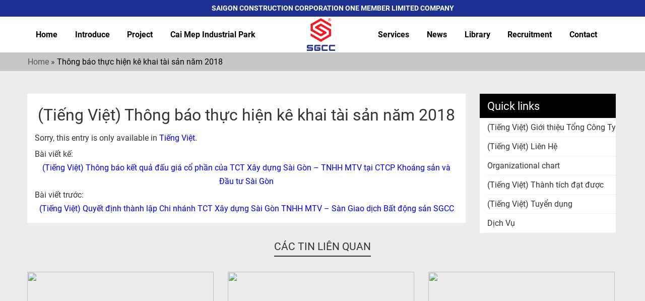

--- FILE ---
content_type: text/html; charset=UTF-8
request_url: https://saigoncons.com.vn/en/tin-tuc/thong-bao-thuc-hien-ke-khai-tai-san-nam-2018/
body_size: 12104
content:
<!DOCTYPE html>
<!--[if IE 8]> <html lang="en-US" class="ie8"> <![endif]-->
<!--[if !IE]> <html lang="en-US"> <![endif]-->
<html>

<head>
	<meta charset="UTF-8" />
	<meta http-equiv="Content-Language" content="vi">
			<meta property="og:title" content="(Tiếng Việt) Thông báo thực hiện kê khai tài sản năm 2018">
		<meta property="og:image" content='https://saigoncons.com.vn/wp-content/uploads/2020/09/SGCC_LOGO-FINAL-Dimension-Model-copy-min-1-300x300-1.jpg'>
		<meta property="og:description" content="Sorry, this entry is only available in Tiếng Việt.">
			<meta name="viewport" content="width=device-width, initial-scale=1, maximum-scale=1.0, minimum-scale=1.0">
	<link rel="profile" href="https://gmgp.org/xfn/11" />
	<link rel="pingback" href="https://saigoncons.com.vn/xmlrpc.php" />
	<meta name='robots' content='index, follow, max-image-preview:large, max-snippet:-1, max-video-preview:-1' />
	<style>img:is([sizes="auto" i], [sizes^="auto," i]) { contain-intrinsic-size: 3000px 1500px }</style>
	
	<!-- This site is optimized with the Yoast SEO plugin v25.4 - https://yoast.com/wordpress/plugins/seo/ -->
	<title>(Tiếng Việt) Thông báo thực hiện kê khai tài sản năm 2018 - SGCC</title>
	<link rel="canonical" href="https://saigoncons.com.vn/tin-tuc/thong-bao-thuc-hien-ke-khai-tai-san-nam-2018/" />
	<meta property="og:locale" content="en_US" />
	<meta property="og:type" content="article" />
	<meta property="og:title" content="(Tiếng Việt) Thông báo thực hiện kê khai tài sản năm 2018 - SGCC" />
	<meta property="og:description" content="Sorry, this entry is only available in Tiếng Việt." />
	<meta property="og:url" content="https://saigoncons.com.vn/tin-tuc/thong-bao-thuc-hien-ke-khai-tai-san-nam-2018/" />
	<meta property="og:site_name" content="SGCC" />
	<meta property="article:published_time" content="2020-08-28T02:34:41+00:00" />
	<meta property="article:modified_time" content="2020-09-15T10:07:56+00:00" />
	<meta property="og:image" content="https://saigoncons.com.vn/wp-content/uploads/2020/09/SGCC_LOGO-FINAL-Dimension-Model-copy-min-1-300x300-1.jpg" />
	<meta property="og:image:width" content="300" />
	<meta property="og:image:height" content="300" />
	<meta property="og:image:type" content="image/jpeg" />
	<meta name="author" content="Admin" />
	<meta name="twitter:card" content="summary_large_image" />
	<meta name="twitter:label1" content="Written by" />
	<meta name="twitter:data1" content="Admin" />
	<script type="application/ld+json" class="yoast-schema-graph">{"@context":"https://schema.org","@graph":[{"@type":"Article","@id":"https://saigoncons.com.vn/tin-tuc/thong-bao-thuc-hien-ke-khai-tai-san-nam-2018/#article","isPartOf":{"@id":"https://saigoncons.com.vn/tin-tuc/thong-bao-thuc-hien-ke-khai-tai-san-nam-2018/"},"author":{"name":"Admin","@id":"https://saigoncons.com.vn/#/schema/person/a7fe0f2d39285f37ffc0e7755d286cd1"},"headline":"(Tiếng Việt) Thông báo thực hiện kê khai tài sản năm 2018","datePublished":"2020-08-28T02:34:41+00:00","dateModified":"2020-09-15T10:07:56+00:00","mainEntityOfPage":{"@id":"https://saigoncons.com.vn/tin-tuc/thong-bao-thuc-hien-ke-khai-tai-san-nam-2018/"},"wordCount":31,"commentCount":0,"publisher":{"@id":"https://saigoncons.com.vn/#organization"},"image":{"@id":"https://saigoncons.com.vn/tin-tuc/thong-bao-thuc-hien-ke-khai-tai-san-nam-2018/#primaryimage"},"thumbnailUrl":"https://saigoncons.com.vn/wp-content/uploads/2020/09/SGCC_LOGO-FINAL-Dimension-Model-copy-min-1-300x300-1.jpg","articleSection":["Tin Tức","Văn bản Tổng Công Ty"],"inLanguage":"en-US","potentialAction":[{"@type":"CommentAction","name":"Comment","target":["https://saigoncons.com.vn/tin-tuc/thong-bao-thuc-hien-ke-khai-tai-san-nam-2018/#respond"]}]},{"@type":"WebPage","@id":"https://saigoncons.com.vn/tin-tuc/thong-bao-thuc-hien-ke-khai-tai-san-nam-2018/","url":"https://saigoncons.com.vn/tin-tuc/thong-bao-thuc-hien-ke-khai-tai-san-nam-2018/","name":"(Tiếng Việt) Thông báo thực hiện kê khai tài sản năm 2018 - SGCC","isPartOf":{"@id":"https://saigoncons.com.vn/#website"},"primaryImageOfPage":{"@id":"https://saigoncons.com.vn/tin-tuc/thong-bao-thuc-hien-ke-khai-tai-san-nam-2018/#primaryimage"},"image":{"@id":"https://saigoncons.com.vn/tin-tuc/thong-bao-thuc-hien-ke-khai-tai-san-nam-2018/#primaryimage"},"thumbnailUrl":"https://saigoncons.com.vn/wp-content/uploads/2020/09/SGCC_LOGO-FINAL-Dimension-Model-copy-min-1-300x300-1.jpg","datePublished":"2020-08-28T02:34:41+00:00","dateModified":"2020-09-15T10:07:56+00:00","breadcrumb":{"@id":"https://saigoncons.com.vn/tin-tuc/thong-bao-thuc-hien-ke-khai-tai-san-nam-2018/#breadcrumb"},"inLanguage":"en-US","potentialAction":[{"@type":"ReadAction","target":["https://saigoncons.com.vn/tin-tuc/thong-bao-thuc-hien-ke-khai-tai-san-nam-2018/"]}]},{"@type":"ImageObject","inLanguage":"en-US","@id":"https://saigoncons.com.vn/tin-tuc/thong-bao-thuc-hien-ke-khai-tai-san-nam-2018/#primaryimage","url":"https://saigoncons.com.vn/wp-content/uploads/2020/09/SGCC_LOGO-FINAL-Dimension-Model-copy-min-1-300x300-1.jpg","contentUrl":"https://saigoncons.com.vn/wp-content/uploads/2020/09/SGCC_LOGO-FINAL-Dimension-Model-copy-min-1-300x300-1.jpg","width":300,"height":300},{"@type":"BreadcrumbList","@id":"https://saigoncons.com.vn/tin-tuc/thong-bao-thuc-hien-ke-khai-tai-san-nam-2018/#breadcrumb","itemListElement":[{"@type":"ListItem","position":1,"name":"Home","item":"https://saigoncons.com.vn/"},{"@type":"ListItem","position":2,"name":"Thông báo thực hiện kê khai tài sản năm 2018"}]},{"@type":"WebSite","@id":"https://saigoncons.com.vn/#website","url":"https://saigoncons.com.vn/","name":"SGCC","description":"(Tiếng Việt) TỔNG CÔNG TY XÂY DỰNG SÀI GÒN","publisher":{"@id":"https://saigoncons.com.vn/#organization"},"potentialAction":[{"@type":"SearchAction","target":{"@type":"EntryPoint","urlTemplate":"https://saigoncons.com.vn/?s={search_term_string}"},"query-input":{"@type":"PropertyValueSpecification","valueRequired":true,"valueName":"search_term_string"}}],"inLanguage":"en-US"},{"@type":"Organization","@id":"https://saigoncons.com.vn/#organization","name":"SGCC","url":"https://saigoncons.com.vn/","logo":{"@type":"ImageObject","inLanguage":"en-US","@id":"https://saigoncons.com.vn/#/schema/logo/image/","url":"https://saigoncons.com.vn/wp-content/uploads/2020/08/logo-saigoncons.png","contentUrl":"https://saigoncons.com.vn/wp-content/uploads/2020/08/logo-saigoncons.png","width":150,"height":175,"caption":"SGCC"},"image":{"@id":"https://saigoncons.com.vn/#/schema/logo/image/"}},{"@type":"Person","@id":"https://saigoncons.com.vn/#/schema/person/a7fe0f2d39285f37ffc0e7755d286cd1","name":"Admin","image":{"@type":"ImageObject","inLanguage":"en-US","@id":"https://saigoncons.com.vn/#/schema/person/image/","url":"https://secure.gravatar.com/avatar/9682474a35c7b343a6515313334c96806e97a605e7d7ff3ec133aeb61e58bc4b?s=96&d=mm&r=g","contentUrl":"https://secure.gravatar.com/avatar/9682474a35c7b343a6515313334c96806e97a605e7d7ff3ec133aeb61e58bc4b?s=96&d=mm&r=g","caption":"Admin"},"url":"https://saigoncons.com.vn/en/author/Admin/"}]}</script>
	<!-- / Yoast SEO plugin. -->


<link rel="alternate" type="application/rss+xml" title="SGCC &raquo; Feed" href="https://saigoncons.com.vn/en/feed/" />
<link rel="alternate" type="application/rss+xml" title="SGCC &raquo; Comments Feed" href="https://saigoncons.com.vn/en/comments/feed/" />
<link rel="alternate" type="application/rss+xml" title="SGCC &raquo; (Tiếng Việt) Thông báo thực hiện kê khai tài sản năm 2018 Comments Feed" href="https://saigoncons.com.vn/en/tin-tuc/thong-bao-thuc-hien-ke-khai-tai-san-nam-2018/feed/" />
<script type="text/javascript">
/* <![CDATA[ */
window._wpemojiSettings = {"baseUrl":"https:\/\/s.w.org\/images\/core\/emoji\/16.0.1\/72x72\/","ext":".png","svgUrl":"https:\/\/s.w.org\/images\/core\/emoji\/16.0.1\/svg\/","svgExt":".svg","source":{"concatemoji":"https:\/\/saigoncons.com.vn\/wp-includes\/js\/wp-emoji-release.min.js?ver=f862e448dded160171d9455da51b2fc5"}};
/*! This file is auto-generated */
!function(s,n){var o,i,e;function c(e){try{var t={supportTests:e,timestamp:(new Date).valueOf()};sessionStorage.setItem(o,JSON.stringify(t))}catch(e){}}function p(e,t,n){e.clearRect(0,0,e.canvas.width,e.canvas.height),e.fillText(t,0,0);var t=new Uint32Array(e.getImageData(0,0,e.canvas.width,e.canvas.height).data),a=(e.clearRect(0,0,e.canvas.width,e.canvas.height),e.fillText(n,0,0),new Uint32Array(e.getImageData(0,0,e.canvas.width,e.canvas.height).data));return t.every(function(e,t){return e===a[t]})}function u(e,t){e.clearRect(0,0,e.canvas.width,e.canvas.height),e.fillText(t,0,0);for(var n=e.getImageData(16,16,1,1),a=0;a<n.data.length;a++)if(0!==n.data[a])return!1;return!0}function f(e,t,n,a){switch(t){case"flag":return n(e,"\ud83c\udff3\ufe0f\u200d\u26a7\ufe0f","\ud83c\udff3\ufe0f\u200b\u26a7\ufe0f")?!1:!n(e,"\ud83c\udde8\ud83c\uddf6","\ud83c\udde8\u200b\ud83c\uddf6")&&!n(e,"\ud83c\udff4\udb40\udc67\udb40\udc62\udb40\udc65\udb40\udc6e\udb40\udc67\udb40\udc7f","\ud83c\udff4\u200b\udb40\udc67\u200b\udb40\udc62\u200b\udb40\udc65\u200b\udb40\udc6e\u200b\udb40\udc67\u200b\udb40\udc7f");case"emoji":return!a(e,"\ud83e\udedf")}return!1}function g(e,t,n,a){var r="undefined"!=typeof WorkerGlobalScope&&self instanceof WorkerGlobalScope?new OffscreenCanvas(300,150):s.createElement("canvas"),o=r.getContext("2d",{willReadFrequently:!0}),i=(o.textBaseline="top",o.font="600 32px Arial",{});return e.forEach(function(e){i[e]=t(o,e,n,a)}),i}function t(e){var t=s.createElement("script");t.src=e,t.defer=!0,s.head.appendChild(t)}"undefined"!=typeof Promise&&(o="wpEmojiSettingsSupports",i=["flag","emoji"],n.supports={everything:!0,everythingExceptFlag:!0},e=new Promise(function(e){s.addEventListener("DOMContentLoaded",e,{once:!0})}),new Promise(function(t){var n=function(){try{var e=JSON.parse(sessionStorage.getItem(o));if("object"==typeof e&&"number"==typeof e.timestamp&&(new Date).valueOf()<e.timestamp+604800&&"object"==typeof e.supportTests)return e.supportTests}catch(e){}return null}();if(!n){if("undefined"!=typeof Worker&&"undefined"!=typeof OffscreenCanvas&&"undefined"!=typeof URL&&URL.createObjectURL&&"undefined"!=typeof Blob)try{var e="postMessage("+g.toString()+"("+[JSON.stringify(i),f.toString(),p.toString(),u.toString()].join(",")+"));",a=new Blob([e],{type:"text/javascript"}),r=new Worker(URL.createObjectURL(a),{name:"wpTestEmojiSupports"});return void(r.onmessage=function(e){c(n=e.data),r.terminate(),t(n)})}catch(e){}c(n=g(i,f,p,u))}t(n)}).then(function(e){for(var t in e)n.supports[t]=e[t],n.supports.everything=n.supports.everything&&n.supports[t],"flag"!==t&&(n.supports.everythingExceptFlag=n.supports.everythingExceptFlag&&n.supports[t]);n.supports.everythingExceptFlag=n.supports.everythingExceptFlag&&!n.supports.flag,n.DOMReady=!1,n.readyCallback=function(){n.DOMReady=!0}}).then(function(){return e}).then(function(){var e;n.supports.everything||(n.readyCallback(),(e=n.source||{}).concatemoji?t(e.concatemoji):e.wpemoji&&e.twemoji&&(t(e.twemoji),t(e.wpemoji)))}))}((window,document),window._wpemojiSettings);
/* ]]> */
</script>
<style id='wp-emoji-styles-inline-css' type='text/css'>

	img.wp-smiley, img.emoji {
		display: inline !important;
		border: none !important;
		box-shadow: none !important;
		height: 1em !important;
		width: 1em !important;
		margin: 0 0.07em !important;
		vertical-align: -0.1em !important;
		background: none !important;
		padding: 0 !important;
	}
</style>
<link rel='stylesheet' id='wp-block-library-css' href='https://saigoncons.com.vn/wp-includes/css/dist/block-library/style.min.css?ver=f862e448dded160171d9455da51b2fc5' type='text/css' media='all' />
<style id='classic-theme-styles-inline-css' type='text/css'>
/*! This file is auto-generated */
.wp-block-button__link{color:#fff;background-color:#32373c;border-radius:9999px;box-shadow:none;text-decoration:none;padding:calc(.667em + 2px) calc(1.333em + 2px);font-size:1.125em}.wp-block-file__button{background:#32373c;color:#fff;text-decoration:none}
</style>
<style id='pdfemb-pdf-embedder-viewer-style-inline-css' type='text/css'>
.wp-block-pdfemb-pdf-embedder-viewer{max-width:none}

</style>
<style id='global-styles-inline-css' type='text/css'>
:root{--wp--preset--aspect-ratio--square: 1;--wp--preset--aspect-ratio--4-3: 4/3;--wp--preset--aspect-ratio--3-4: 3/4;--wp--preset--aspect-ratio--3-2: 3/2;--wp--preset--aspect-ratio--2-3: 2/3;--wp--preset--aspect-ratio--16-9: 16/9;--wp--preset--aspect-ratio--9-16: 9/16;--wp--preset--color--black: #000000;--wp--preset--color--cyan-bluish-gray: #abb8c3;--wp--preset--color--white: #ffffff;--wp--preset--color--pale-pink: #f78da7;--wp--preset--color--vivid-red: #cf2e2e;--wp--preset--color--luminous-vivid-orange: #ff6900;--wp--preset--color--luminous-vivid-amber: #fcb900;--wp--preset--color--light-green-cyan: #7bdcb5;--wp--preset--color--vivid-green-cyan: #00d084;--wp--preset--color--pale-cyan-blue: #8ed1fc;--wp--preset--color--vivid-cyan-blue: #0693e3;--wp--preset--color--vivid-purple: #9b51e0;--wp--preset--gradient--vivid-cyan-blue-to-vivid-purple: linear-gradient(135deg,rgba(6,147,227,1) 0%,rgb(155,81,224) 100%);--wp--preset--gradient--light-green-cyan-to-vivid-green-cyan: linear-gradient(135deg,rgb(122,220,180) 0%,rgb(0,208,130) 100%);--wp--preset--gradient--luminous-vivid-amber-to-luminous-vivid-orange: linear-gradient(135deg,rgba(252,185,0,1) 0%,rgba(255,105,0,1) 100%);--wp--preset--gradient--luminous-vivid-orange-to-vivid-red: linear-gradient(135deg,rgba(255,105,0,1) 0%,rgb(207,46,46) 100%);--wp--preset--gradient--very-light-gray-to-cyan-bluish-gray: linear-gradient(135deg,rgb(238,238,238) 0%,rgb(169,184,195) 100%);--wp--preset--gradient--cool-to-warm-spectrum: linear-gradient(135deg,rgb(74,234,220) 0%,rgb(151,120,209) 20%,rgb(207,42,186) 40%,rgb(238,44,130) 60%,rgb(251,105,98) 80%,rgb(254,248,76) 100%);--wp--preset--gradient--blush-light-purple: linear-gradient(135deg,rgb(255,206,236) 0%,rgb(152,150,240) 100%);--wp--preset--gradient--blush-bordeaux: linear-gradient(135deg,rgb(254,205,165) 0%,rgb(254,45,45) 50%,rgb(107,0,62) 100%);--wp--preset--gradient--luminous-dusk: linear-gradient(135deg,rgb(255,203,112) 0%,rgb(199,81,192) 50%,rgb(65,88,208) 100%);--wp--preset--gradient--pale-ocean: linear-gradient(135deg,rgb(255,245,203) 0%,rgb(182,227,212) 50%,rgb(51,167,181) 100%);--wp--preset--gradient--electric-grass: linear-gradient(135deg,rgb(202,248,128) 0%,rgb(113,206,126) 100%);--wp--preset--gradient--midnight: linear-gradient(135deg,rgb(2,3,129) 0%,rgb(40,116,252) 100%);--wp--preset--font-size--small: 13px;--wp--preset--font-size--medium: 20px;--wp--preset--font-size--large: 36px;--wp--preset--font-size--x-large: 42px;--wp--preset--spacing--20: 0.44rem;--wp--preset--spacing--30: 0.67rem;--wp--preset--spacing--40: 1rem;--wp--preset--spacing--50: 1.5rem;--wp--preset--spacing--60: 2.25rem;--wp--preset--spacing--70: 3.38rem;--wp--preset--spacing--80: 5.06rem;--wp--preset--shadow--natural: 6px 6px 9px rgba(0, 0, 0, 0.2);--wp--preset--shadow--deep: 12px 12px 50px rgba(0, 0, 0, 0.4);--wp--preset--shadow--sharp: 6px 6px 0px rgba(0, 0, 0, 0.2);--wp--preset--shadow--outlined: 6px 6px 0px -3px rgba(255, 255, 255, 1), 6px 6px rgba(0, 0, 0, 1);--wp--preset--shadow--crisp: 6px 6px 0px rgba(0, 0, 0, 1);}:where(.is-layout-flex){gap: 0.5em;}:where(.is-layout-grid){gap: 0.5em;}body .is-layout-flex{display: flex;}.is-layout-flex{flex-wrap: wrap;align-items: center;}.is-layout-flex > :is(*, div){margin: 0;}body .is-layout-grid{display: grid;}.is-layout-grid > :is(*, div){margin: 0;}:where(.wp-block-columns.is-layout-flex){gap: 2em;}:where(.wp-block-columns.is-layout-grid){gap: 2em;}:where(.wp-block-post-template.is-layout-flex){gap: 1.25em;}:where(.wp-block-post-template.is-layout-grid){gap: 1.25em;}.has-black-color{color: var(--wp--preset--color--black) !important;}.has-cyan-bluish-gray-color{color: var(--wp--preset--color--cyan-bluish-gray) !important;}.has-white-color{color: var(--wp--preset--color--white) !important;}.has-pale-pink-color{color: var(--wp--preset--color--pale-pink) !important;}.has-vivid-red-color{color: var(--wp--preset--color--vivid-red) !important;}.has-luminous-vivid-orange-color{color: var(--wp--preset--color--luminous-vivid-orange) !important;}.has-luminous-vivid-amber-color{color: var(--wp--preset--color--luminous-vivid-amber) !important;}.has-light-green-cyan-color{color: var(--wp--preset--color--light-green-cyan) !important;}.has-vivid-green-cyan-color{color: var(--wp--preset--color--vivid-green-cyan) !important;}.has-pale-cyan-blue-color{color: var(--wp--preset--color--pale-cyan-blue) !important;}.has-vivid-cyan-blue-color{color: var(--wp--preset--color--vivid-cyan-blue) !important;}.has-vivid-purple-color{color: var(--wp--preset--color--vivid-purple) !important;}.has-black-background-color{background-color: var(--wp--preset--color--black) !important;}.has-cyan-bluish-gray-background-color{background-color: var(--wp--preset--color--cyan-bluish-gray) !important;}.has-white-background-color{background-color: var(--wp--preset--color--white) !important;}.has-pale-pink-background-color{background-color: var(--wp--preset--color--pale-pink) !important;}.has-vivid-red-background-color{background-color: var(--wp--preset--color--vivid-red) !important;}.has-luminous-vivid-orange-background-color{background-color: var(--wp--preset--color--luminous-vivid-orange) !important;}.has-luminous-vivid-amber-background-color{background-color: var(--wp--preset--color--luminous-vivid-amber) !important;}.has-light-green-cyan-background-color{background-color: var(--wp--preset--color--light-green-cyan) !important;}.has-vivid-green-cyan-background-color{background-color: var(--wp--preset--color--vivid-green-cyan) !important;}.has-pale-cyan-blue-background-color{background-color: var(--wp--preset--color--pale-cyan-blue) !important;}.has-vivid-cyan-blue-background-color{background-color: var(--wp--preset--color--vivid-cyan-blue) !important;}.has-vivid-purple-background-color{background-color: var(--wp--preset--color--vivid-purple) !important;}.has-black-border-color{border-color: var(--wp--preset--color--black) !important;}.has-cyan-bluish-gray-border-color{border-color: var(--wp--preset--color--cyan-bluish-gray) !important;}.has-white-border-color{border-color: var(--wp--preset--color--white) !important;}.has-pale-pink-border-color{border-color: var(--wp--preset--color--pale-pink) !important;}.has-vivid-red-border-color{border-color: var(--wp--preset--color--vivid-red) !important;}.has-luminous-vivid-orange-border-color{border-color: var(--wp--preset--color--luminous-vivid-orange) !important;}.has-luminous-vivid-amber-border-color{border-color: var(--wp--preset--color--luminous-vivid-amber) !important;}.has-light-green-cyan-border-color{border-color: var(--wp--preset--color--light-green-cyan) !important;}.has-vivid-green-cyan-border-color{border-color: var(--wp--preset--color--vivid-green-cyan) !important;}.has-pale-cyan-blue-border-color{border-color: var(--wp--preset--color--pale-cyan-blue) !important;}.has-vivid-cyan-blue-border-color{border-color: var(--wp--preset--color--vivid-cyan-blue) !important;}.has-vivid-purple-border-color{border-color: var(--wp--preset--color--vivid-purple) !important;}.has-vivid-cyan-blue-to-vivid-purple-gradient-background{background: var(--wp--preset--gradient--vivid-cyan-blue-to-vivid-purple) !important;}.has-light-green-cyan-to-vivid-green-cyan-gradient-background{background: var(--wp--preset--gradient--light-green-cyan-to-vivid-green-cyan) !important;}.has-luminous-vivid-amber-to-luminous-vivid-orange-gradient-background{background: var(--wp--preset--gradient--luminous-vivid-amber-to-luminous-vivid-orange) !important;}.has-luminous-vivid-orange-to-vivid-red-gradient-background{background: var(--wp--preset--gradient--luminous-vivid-orange-to-vivid-red) !important;}.has-very-light-gray-to-cyan-bluish-gray-gradient-background{background: var(--wp--preset--gradient--very-light-gray-to-cyan-bluish-gray) !important;}.has-cool-to-warm-spectrum-gradient-background{background: var(--wp--preset--gradient--cool-to-warm-spectrum) !important;}.has-blush-light-purple-gradient-background{background: var(--wp--preset--gradient--blush-light-purple) !important;}.has-blush-bordeaux-gradient-background{background: var(--wp--preset--gradient--blush-bordeaux) !important;}.has-luminous-dusk-gradient-background{background: var(--wp--preset--gradient--luminous-dusk) !important;}.has-pale-ocean-gradient-background{background: var(--wp--preset--gradient--pale-ocean) !important;}.has-electric-grass-gradient-background{background: var(--wp--preset--gradient--electric-grass) !important;}.has-midnight-gradient-background{background: var(--wp--preset--gradient--midnight) !important;}.has-small-font-size{font-size: var(--wp--preset--font-size--small) !important;}.has-medium-font-size{font-size: var(--wp--preset--font-size--medium) !important;}.has-large-font-size{font-size: var(--wp--preset--font-size--large) !important;}.has-x-large-font-size{font-size: var(--wp--preset--font-size--x-large) !important;}
:where(.wp-block-post-template.is-layout-flex){gap: 1.25em;}:where(.wp-block-post-template.is-layout-grid){gap: 1.25em;}
:where(.wp-block-columns.is-layout-flex){gap: 2em;}:where(.wp-block-columns.is-layout-grid){gap: 2em;}
:root :where(.wp-block-pullquote){font-size: 1.5em;line-height: 1.6;}
</style>
<link rel='stylesheet' id='contact-form-7-css' href='https://saigoncons.com.vn/wp-content/plugins/contact-form-7/includes/css/styles.css?ver=6.1' type='text/css' media='all' />
<link rel='stylesheet' id='ez-toc-css' href='https://saigoncons.com.vn/wp-content/plugins/easy-table-of-contents/assets/css/screen.min.css?ver=2.0.75' type='text/css' media='all' />
<style id='ez-toc-inline-css' type='text/css'>
div#ez-toc-container .ez-toc-title {font-size: 120%;}div#ez-toc-container .ez-toc-title {font-weight: 500;}div#ez-toc-container ul li , div#ez-toc-container ul li a {font-size: 95%;}div#ez-toc-container ul li , div#ez-toc-container ul li a {font-weight: 500;}div#ez-toc-container nav ul ul li {font-size: 90%;}
.ez-toc-container-direction {direction: ltr;}.ez-toc-counter ul{counter-reset: item ;}.ez-toc-counter nav ul li a::before {content: counters(item, '.', decimal) '. ';display: inline-block;counter-increment: item;flex-grow: 0;flex-shrink: 0;margin-right: .2em; float: left; }.ez-toc-widget-direction {direction: ltr;}.ez-toc-widget-container ul{counter-reset: item ;}.ez-toc-widget-container nav ul li a::before {content: counters(item, '.', decimal) '. ';display: inline-block;counter-increment: item;flex-grow: 0;flex-shrink: 0;margin-right: .2em; float: left; }
</style>
<link rel='stylesheet' id='fontawesome-css' href='https://saigoncons.com.vn/wp-content/themes/furniture/assets/fontawesome/css/all.min.css?ver=f862e448dded160171d9455da51b2fc5' type='text/css' media='all' />
<link rel='stylesheet' id='animate-css' href='https://saigoncons.com.vn/wp-content/themes/furniture/assets/css/animate.css?ver=f862e448dded160171d9455da51b2fc5' type='text/css' media='all' />
<link rel='stylesheet' id='namlbn-grid-css' href='https://saigoncons.com.vn/wp-content/themes/furniture/assets/css/namlbn-grid.css?ver=f862e448dded160171d9455da51b2fc5' type='text/css' media='all' />
<link rel='stylesheet' id='slick-style-css' href='https://saigoncons.com.vn/wp-content/themes/furniture/assets/css/slick.css?ver=f862e448dded160171d9455da51b2fc5' type='text/css' media='all' />
<link rel='stylesheet' id='namlbn-lightbox-css' href='https://saigoncons.com.vn/wp-content/themes/furniture/assets/css/namlbn-lightbox.css?ver=f862e448dded160171d9455da51b2fc5' type='text/css' media='all' />
<link rel='stylesheet' id='main-style-css' href='https://saigoncons.com.vn/wp-content/themes/furniture/style.css?ver=f862e448dded160171d9455da51b2fc5' type='text/css' media='all' />
<link rel='stylesheet' id='dsk-style-css' href='https://saigoncons.com.vn/wp-content/themes/furniture/assets/css/style-dsk.css?ver=f862e448dded160171d9455da51b2fc5' type='text/css' media='(min-width:1025px)' />
<link rel='stylesheet' id='mobile-style-css' href='https://saigoncons.com.vn/wp-content/themes/furniture/assets/css/style-mobile.css?ver=f862e448dded160171d9455da51b2fc5' type='text/css' media='(max-width:1024px)' />
<link rel='stylesheet' id='thu-vien-css' href='https://saigoncons.com.vn/wp-content/themes/furniture/assets/css/thu_vien.css?ver=f862e448dded160171d9455da51b2fc5' type='text/css' media='all' />
<style id='akismet-widget-style-inline-css' type='text/css'>

			.a-stats {
				--akismet-color-mid-green: #357b49;
				--akismet-color-white: #fff;
				--akismet-color-light-grey: #f6f7f7;

				max-width: 350px;
				width: auto;
			}

			.a-stats * {
				all: unset;
				box-sizing: border-box;
			}

			.a-stats strong {
				font-weight: 600;
			}

			.a-stats a.a-stats__link,
			.a-stats a.a-stats__link:visited,
			.a-stats a.a-stats__link:active {
				background: var(--akismet-color-mid-green);
				border: none;
				box-shadow: none;
				border-radius: 8px;
				color: var(--akismet-color-white);
				cursor: pointer;
				display: block;
				font-family: -apple-system, BlinkMacSystemFont, 'Segoe UI', 'Roboto', 'Oxygen-Sans', 'Ubuntu', 'Cantarell', 'Helvetica Neue', sans-serif;
				font-weight: 500;
				padding: 12px;
				text-align: center;
				text-decoration: none;
				transition: all 0.2s ease;
			}

			/* Extra specificity to deal with TwentyTwentyOne focus style */
			.widget .a-stats a.a-stats__link:focus {
				background: var(--akismet-color-mid-green);
				color: var(--akismet-color-white);
				text-decoration: none;
			}

			.a-stats a.a-stats__link:hover {
				filter: brightness(110%);
				box-shadow: 0 4px 12px rgba(0, 0, 0, 0.06), 0 0 2px rgba(0, 0, 0, 0.16);
			}

			.a-stats .count {
				color: var(--akismet-color-white);
				display: block;
				font-size: 1.5em;
				line-height: 1.4;
				padding: 0 13px;
				white-space: nowrap;
			}
		
</style>
<script type="text/javascript" src="https://saigoncons.com.vn/wp-includes/js/jquery/jquery.min.js?ver=3.7.1" id="jquery-core-js"></script>
<script type="text/javascript" src="https://saigoncons.com.vn/wp-includes/js/jquery/jquery-migrate.min.js?ver=3.4.1" id="jquery-migrate-js"></script>
<script type="text/javascript" id="image-watermark-no-right-click-js-before">
/* <![CDATA[ */
var iwArgsNoRightClick = {"rightclick":"Y","draganddrop":"N"};
/* ]]> */
</script>
<script type="text/javascript" src="https://saigoncons.com.vn/wp-content/plugins/image-watermark/js/no-right-click.js?ver=1.8.0" id="image-watermark-no-right-click-js"></script>
<link rel="https://api.w.org/" href="https://saigoncons.com.vn/en/wp-json/" /><link rel="alternate" title="JSON" type="application/json" href="https://saigoncons.com.vn/en/wp-json/wp/v2/posts/2230" /><link rel="EditURI" type="application/rsd+xml" title="RSD" href="https://saigoncons.com.vn/xmlrpc.php?rsd" />

<link rel='shortlink' href='https://saigoncons.com.vn/en/?p=2230' />
<link rel="alternate" title="oEmbed (JSON)" type="application/json+oembed" href="https://saigoncons.com.vn/en/wp-json/oembed/1.0/embed?url=https%3A%2F%2Fsaigoncons.com.vn%2Fen%2Ftin-tuc%2Fthong-bao-thuc-hien-ke-khai-tai-san-nam-2018%2F" />
<link rel="alternate" title="oEmbed (XML)" type="text/xml+oembed" href="https://saigoncons.com.vn/en/wp-json/oembed/1.0/embed?url=https%3A%2F%2Fsaigoncons.com.vn%2Fen%2Ftin-tuc%2Fthong-bao-thuc-hien-ke-khai-tai-san-nam-2018%2F&#038;format=xml" />
<style type="text/css">
.qtranxs_flag_vi {background-image: url(https://saigoncons.com.vn/wp-content/plugins/qtranslate-xt-3.7.1/flags/vn.png); background-repeat: no-repeat;}
.qtranxs_flag_en {background-image: url(https://saigoncons.com.vn/wp-content/plugins/qtranslate-xt-3.7.1/flags/gb.png); background-repeat: no-repeat;}
</style>
<link hreflang="vi" href="https://saigoncons.com.vn/vi/tin-tuc/thong-bao-thuc-hien-ke-khai-tai-san-nam-2018/" rel="alternate" />
<link hreflang="en" href="https://saigoncons.com.vn/en/tin-tuc/thong-bao-thuc-hien-ke-khai-tai-san-nam-2018/" rel="alternate" />
<link hreflang="x-default" href="https://saigoncons.com.vn/tin-tuc/thong-bao-thuc-hien-ke-khai-tai-san-nam-2018/" rel="alternate" />
<meta name="generator" content="qTranslate-XT 3.7.1" />
<!-- Analytics by WP Statistics - https://wp-statistics.com -->
<link rel="icon" href="https://saigoncons.com.vn/wp-content/uploads/2020/08/favicon-saigoncons.png" sizes="32x32" />
<link rel="icon" href="https://saigoncons.com.vn/wp-content/uploads/2020/08/favicon-saigoncons.png" sizes="192x192" />
<link rel="apple-touch-icon" href="https://saigoncons.com.vn/wp-content/uploads/2020/08/favicon-saigoncons.png" />
<meta name="msapplication-TileImage" content="https://saigoncons.com.vn/wp-content/uploads/2020/08/favicon-saigoncons.png" />
</head>

<body data-rsssl=1 class="wp-singular post-template-default single single-post postid-2230 single-format-standard wp-custom-logo wp-theme-furniture">
			<header class="site-header dsk-header en">
		<div class="before-header">
			<div class="container">
				<div class="flex_center align_center">
					<div class="slogan">
						<strong>SAIGON CONSTRUCTION CORPORATION ONE MEMBER LIMITED COMPANY</strong>
					</div>

				</div>
			</div>
		</div>
		<div class="main-header first_color_bgr">
			<div class="container relative">
				<div class="row">
					<div class="col-5">
						<nav class="primary-menu"><ul id="menu-menu-chinh" class="menu"><li id="menu-item-476" class="menu-item menu-item-type-custom menu-item-object-custom menu-item-home menu-item-476"><a href="https://saigoncons.com.vn/en/">Home</a></li>
<li id="menu-item-1290" class="menu-item menu-item-type-custom menu-item-object-custom menu-item-has-children menu-item-1290"><a href="#">Introduce</a>
<ul class="sub-menu">
	<li id="menu-item-1511" class="menu-item menu-item-type-post_type menu-item-object-page menu-item-1511"><a href="https://saigoncons.com.vn/en/gioi-thieu-tong-cong-ty/">Corporation Introduction</a></li>
	<li id="menu-item-622" class="menu-item menu-item-type-post_type menu-item-object-page menu-item-622"><a href="https://saigoncons.com.vn/en/so-do-to-chuc/">Organizational chart</a></li>
	<li id="menu-item-1521" class="menu-item menu-item-type-taxonomy menu-item-object-category menu-item-has-children menu-item-1521"><a href="https://saigoncons.com.vn/en/don-vi-thanh-vien/">Member Unit</a>
	<ul class="sub-menu">
		<li id="menu-item-1524" class="menu-item menu-item-type-taxonomy menu-item-object-category menu-item-1524"><a href="https://saigoncons.com.vn/en/don-vi-thanh-vien/don-vi-phu-thuoc/">Dependency Unit</a></li>
		<li id="menu-item-1523" class="menu-item menu-item-type-taxonomy menu-item-object-category menu-item-1523"><a href="https://saigoncons.com.vn/en/don-vi-thanh-vien/cong-ty-con/">Subsidiaries</a></li>
		<li id="menu-item-1522" class="menu-item menu-item-type-taxonomy menu-item-object-category menu-item-1522"><a href="https://saigoncons.com.vn/en/don-vi-thanh-vien/cong-ty-lien-doanh-lien-ket/">Affiliates, joint ventures</a></li>
	</ul>
</li>
	<li id="menu-item-631" class="menu-item menu-item-type-post_type menu-item-object-page menu-item-631"><a href="https://saigoncons.com.vn/en/thanh-tich-dat-duoc/">Achievements</a></li>
</ul>
</li>
<li id="menu-item-1289" class="menu-item menu-item-type-taxonomy menu-item-object-project_cat menu-item-has-children menu-item-1289"><a href="https://saigoncons.com.vn/en/nhom-du-an/du-an/">Project</a>
<ul class="sub-menu">
	<li id="menu-item-536" class="menu-item menu-item-type-taxonomy menu-item-object-project_cat menu-item-536"><a href="https://saigoncons.com.vn/en/nhom-du-an/du-an/du-an-dang-thuc-hien/">DEPLOYING PLAN</a></li>
	<li id="menu-item-535" class="menu-item menu-item-type-taxonomy menu-item-object-project_cat menu-item-has-children menu-item-535"><a href="https://saigoncons.com.vn/en/nhom-du-an/du-an/du-an-da-thuc-hien/">THE PROJECT HAS BEEN IMPLEMENTED</a>
	<ul class="sub-menu">
		<li id="menu-item-1157" class="menu-item menu-item-type-taxonomy menu-item-object-project_cat menu-item-1157"><a href="https://saigoncons.com.vn/en/nhom-du-an/du-an/du-an-da-thuc-hien/du-an-cua-sgcc/">Project of SGCC</a></li>
		<li id="menu-item-1156" class="menu-item menu-item-type-taxonomy menu-item-object-project_cat menu-item-1156"><a href="https://saigoncons.com.vn/en/nhom-du-an/du-an/du-an-da-thuc-hien/du-an-cua-don-vi-thanh-vien-lien-ket/">Affiliate, Affiliate Projects</a></li>
	</ul>
</li>
</ul>
</li>
<li id="menu-item-3875" class="menu-item menu-item-type-custom menu-item-object-custom menu-item-3875"><a href="https://sgcc.ilotusland.com/led/eNVPG5">Cai Mep Industrial Park</a></li>
</ul></nav>					</div>
					<div class="col-2 relative">
						<div class="site-logo">
									<a href="https://saigoncons.com.vn/en/" class="custom-logo-link" rel="home"><img width="150" height="175" src="https://saigoncons.com.vn/wp-content/uploads/2020/08/logo-saigoncons.png" class="custom-logo" alt="SGCC" decoding="async" /></a>									<p class="site-description">(Tiếng Việt) TỔNG CÔNG TY XÂY DỰNG SÀI GÒN</p>
						</div>
					</div>
					<div class="col-5">
						<nav class="primary-menu"><ul id="menu-menu-phai" class="menu"><li id="menu-item-3957" class="menu-item menu-item-type-post_type menu-item-object-page menu-item-3957"><a href="https://saigoncons.com.vn/en/dich-vu/">Services</a></li>
<li id="menu-item-970" class="menu-item menu-item-type-taxonomy menu-item-object-category current-post-ancestor current-menu-parent current-post-parent menu-item-has-children menu-item-970"><a href="https://saigoncons.com.vn/en/tin-tuc/">News</a>
<ul class="sub-menu">
	<li id="menu-item-1465" class="menu-item menu-item-type-taxonomy menu-item-object-category menu-item-1465"><a href="https://saigoncons.com.vn/en/tin-tuc/ban-tin-sgcc/">SGCC newsletter</a></li>
	<li id="menu-item-1504" class="menu-item menu-item-type-taxonomy menu-item-object-category menu-item-1504"><a href="https://saigoncons.com.vn/en/tin-tuc/hoat-dong-dang-bo/">Activities in the Ministry</a></li>
	<li id="menu-item-1505" class="menu-item menu-item-type-taxonomy menu-item-object-category menu-item-has-children menu-item-1505"><a href="https://saigoncons.com.vn/en/tin-tuc/hoat-dong-doan-the/">Union Activities</a>
	<ul class="sub-menu">
		<li id="menu-item-1506" class="menu-item menu-item-type-taxonomy menu-item-object-category menu-item-1506"><a href="https://saigoncons.com.vn/en/tin-tuc/hoat-dong-doan-the/cong-doan/">Union</a></li>
		<li id="menu-item-1507" class="menu-item menu-item-type-taxonomy menu-item-object-category menu-item-1507"><a href="https://saigoncons.com.vn/en/tin-tuc/hoat-dong-doan-the/doan-thanh-nien/">Youth Group</a></li>
	</ul>
</li>
	<li id="menu-item-1203" class="menu-item menu-item-type-taxonomy menu-item-object-category menu-item-1203"><a href="https://saigoncons.com.vn/en/tin-tuc/bao-cao-hoat-dong-sxkd/">Report on production and business activities</a></li>
	<li id="menu-item-1195" class="menu-item menu-item-type-taxonomy menu-item-object-category menu-item-1195"><a href="https://saigoncons.com.vn/en/tin-tuc/ban-tin-kcn-cai-mep/">Project of Cai Mep Industrial Park</a></li>
	<li id="menu-item-1205" class="menu-item menu-item-type-taxonomy menu-item-object-category menu-item-1205"><a href="https://saigoncons.com.vn/en/tin-tuc/tin-tuc-khac/">Other news</a></li>
</ul>
</li>
<li id="menu-item-971" class="menu-item menu-item-type-taxonomy menu-item-object-project_space menu-item-has-children menu-item-971"><a href="https://saigoncons.com.vn/en/nhom-thu-vien/thu-vien/">Library</a>
<ul class="sub-menu">
	<li id="menu-item-982" class="menu-item menu-item-type-taxonomy menu-item-object-project_space menu-item-982"><a href="https://saigoncons.com.vn/en/nhom-thu-vien/thu-vien/hinh-anh/">Images</a></li>
	<li id="menu-item-983" class="menu-item menu-item-type-taxonomy menu-item-object-project_space menu-item-983"><a href="https://saigoncons.com.vn/en/nhom-thu-vien/thu-vien/video/">Video</a></li>
	<li id="menu-item-2271" class="menu-item menu-item-type-taxonomy menu-item-object-category current-post-ancestor current-menu-parent current-post-parent menu-item-2271"><a href="https://saigoncons.com.vn/en/tin-tuc/van-ban-tong-cong-ty/">Text Corporation</a></li>
</ul>
</li>
<li id="menu-item-1527" class="menu-item menu-item-type-post_type menu-item-object-page menu-item-1527"><a href="https://saigoncons.com.vn/en/tuyen-dung/">Recruitment</a></li>
<li id="menu-item-973" class="menu-item menu-item-type-post_type menu-item-object-page menu-item-973"><a href="https://saigoncons.com.vn/en/lien-he/">Contact</a></li>
</ul></nav>					</div>
				</div>


			</div>
		</div> 
	</header>
	<!-- <div class="site-search">
    <div class="container">
        <div class="row">
            <div class="col-8">
                <p class="search-title">Search in Web</p>
                <form role="search" method="get" id="searchform"
    class="searchform" action="https://saigoncons.com.vn/en/">
        <input type="text" value="" name="s" id="s" placeholder="Tìm trong trang web"/>
        <button type="submit" id="searchsubmit" value="submit" ><i class="fas fa-search"></i></button>
</form>            </div>
            <div class="col-4">
                <a id="close-search" href="#"><i class="far fa-times-circle"></i></a>
            </div>
        </div>
    </div>
</div>  -->
<div id="site-wrapper"><div class="namlbn-breadcrumb"><p id="breadcrumbs" class="container"><span><span><a href="https://saigoncons.com.vn/">Home</a></span> » <span class="breadcrumb_last" aria-current="page">Thông báo thực hiện kê khai tài sản năm 2018</span></span></p></div><div class="page-main">
	<section class="single-page-content">
		<div class="container">
			<div class="row">
				<div class="col-9">
					<div class="content">
						<div class="title-page">
							<h1>(Tiếng Việt) Thông báo thực hiện kê khai tài sản năm 2018</h1>
						</div>
						<div class="the-content">
							<p class="qtranxs-available-languages-message qtranxs-available-languages-message-en">Sorry, this entry is only available in <a href="https://saigoncons.com.vn/vi/tin-tuc/thong-bao-thuc-hien-ke-khai-tai-san-nam-2018/" class="qtranxs-available-language-link qtranxs-available-language-link-vi" title="Tiếng Việt">Tiếng Việt</a>.</p>
						</div>
						<div class="next">  <span>Bài viết kế: </span> 
	<nav class="navigation post-navigation" aria-label="Posts">
		<h2 class="screen-reader-text">Post navigation</h2>
		<div class="nav-links"><div class="nav-previous"><a href="https://saigoncons.com.vn/en/tin-tuc/thong-bao-ket-qua-dau-gia-co-phan-cua-tct-xay-dung-sai-gon-tnhh-mtv-tai-ctcp-khoang-san-va-dau-tu-sai-gon/" rel="prev">(Tiếng Việt) Thông báo kết quả đấu giá cổ phần của TCT Xây dựng Sài Gòn &#8211; TNHH MTV tại CTCP Khoáng sản và Đầu tư Sài Gòn</a></div><div class="nav-next"><a href="https://saigoncons.com.vn/en/tin-tuc/quyet-dinh-thanh-lap-chi-nhanh-tct-xay-dung-sai-gon-tnhh-mtv-san-giao-dich-bat-dong-san-sgcc/" rel="next"></a></div></div>
	</nav> </div>
						<div class="prev"> <span>Bài viết trước:</span>  
	<nav class="navigation post-navigation" aria-label="Posts">
		<h2 class="screen-reader-text">Post navigation</h2>
		<div class="nav-links"><div class="nav-previous"><a href="https://saigoncons.com.vn/en/tin-tuc/thong-bao-ket-qua-dau-gia-co-phan-cua-tct-xay-dung-sai-gon-tnhh-mtv-tai-ctcp-khoang-san-va-dau-tu-sai-gon/" rel="prev"></a></div><div class="nav-next"><a href="https://saigoncons.com.vn/en/tin-tuc/quyet-dinh-thanh-lap-chi-nhanh-tct-xay-dung-sai-gon-tnhh-mtv-san-giao-dich-bat-dong-san-sgcc/" rel="next">(Tiếng Việt) Quyết định thành lập Chi nhánh TCT Xây dựng Sài Gòn TNHH MTV &#8211; Sàn Giao dịch Bất động sản SGCC</a></div></div>
	</nav> </div>
					</div>

				</div>
				<aside class="col-3 page-sidebar">
					<ul>
						<li class="widget widget-news">
	<h3 class="widgettitle">Quick links</h3>
	<nav class="menu"><ul>
<li class="page_item page-item-1508"><a href="https://saigoncons.com.vn/en/gioi-thieu-tong-cong-ty/">(Tiếng Việt) Giới thiệu Tổng Công Ty</a></li>
<li class="page_item page-item-162"><a href="https://saigoncons.com.vn/en/lien-he/">(Tiếng Việt) Liên Hệ</a></li>
<li class="page_item page-item-618"><a href="https://saigoncons.com.vn/en/so-do-to-chuc/">Organizational chart</a></li>
<li class="page_item page-item-627"><a href="https://saigoncons.com.vn/en/thanh-tich-dat-duoc/">(Tiếng Việt) Thành tích đạt được</a></li>
<li class="page_item page-item-1525"><a href="https://saigoncons.com.vn/en/tuyen-dung/">(Tiếng Việt) Tuyển dụng</a></li>
<li class="page_item page-item-1162"><a href="https://saigoncons.com.vn/en/dich-vu/">Dịch Vụ</a></li>
</ul></nav>
</li>
					</ul>
				</aside>
			</div>
			<div class="bvlq">
				<h4>CÁC TIN LIÊN QUAN</h4>
				<div class="row">
							<div class="col-4">
			<div class="col_wrapper">
				<a class="space-thumbnail relative padding_ratio"
				href="https://saigoncons.com.vn/en/tin-tuc/bao-cao-tai-chinh-6-thang-dau-nam-2025-cua-cong-ty-me-va-bo-phan-van-phong-tong-cong-ty/">    							<img class="absolute full_ratio" src="">
						</a>
						<div class="post-info">
							<h2><a class="link"
								href="https://saigoncons.com.vn/en/tin-tuc/bao-cao-tai-chinh-6-thang-dau-nam-2025-cua-cong-ty-me-va-bo-phan-van-phong-tong-cong-ty/">(Tiếng Việt) Báo cáo tài chính 6...</a></h2>
								<p>
									Sorry, this entry is only available in Tiếng Việt.								</p>
								<p class="small"><i class="fa fa-calendar-alt"></i>31 July 2025<a
									class="btn btn-more link" href="https://saigoncons.com.vn/en/tin-tuc/bao-cao-tai-chinh-6-thang-dau-nam-2025-cua-cong-ty-me-va-bo-phan-van-phong-tong-cong-ty/"><i class="fas fa-angle-double-right"></i>
								Xem chi tiết</a></p>
							</div>
						</div>
					</div>
							<div class="col-4">
			<div class="col_wrapper">
				<a class="space-thumbnail relative padding_ratio"
				href="https://saigoncons.com.vn/en/tin-tuc/dai-hoi-dai-bieu-dang-bo-tong-cong-ty-xay-dung-sai-gon-tnhh-mot-thanh-vien-lan-thu-vi-nhiem-ky-2025-2030/">    							<img class="absolute full_ratio" src="">
						</a>
						<div class="post-info">
							<h2><a class="link"
								href="https://saigoncons.com.vn/en/tin-tuc/dai-hoi-dai-bieu-dang-bo-tong-cong-ty-xay-dung-sai-gon-tnhh-mot-thanh-vien-lan-thu-vi-nhiem-ky-2025-2030/">(Tiếng Việt) Đại hội Đại biểu Đảng...</a></h2>
								<p>
									Sorry, this entry is only available in Tiếng Việt.								</p>
								<p class="small"><i class="fa fa-calendar-alt"></i>01 July 2025<a
									class="btn btn-more link" href="https://saigoncons.com.vn/en/tin-tuc/dai-hoi-dai-bieu-dang-bo-tong-cong-ty-xay-dung-sai-gon-tnhh-mot-thanh-vien-lan-thu-vi-nhiem-ky-2025-2030/"><i class="fas fa-angle-double-right"></i>
								Xem chi tiết</a></p>
							</div>
						</div>
					</div>
							<div class="col-4">
			<div class="col_wrapper">
				<a class="space-thumbnail relative padding_ratio"
				href="https://saigoncons.com.vn/en/tin-tuc/van-ban-tong-cong-ty/thuc-hien-ke-khai-tai-san-thu-nhap-nam-2022-theo-nghi-dinh-so-130-2020-nd-cp/">    							<img class="absolute full_ratio" src="">
						</a>
						<div class="post-info">
							<h2><a class="link"
								href="https://saigoncons.com.vn/en/tin-tuc/van-ban-tong-cong-ty/thuc-hien-ke-khai-tai-san-thu-nhap-nam-2022-theo-nghi-dinh-so-130-2020-nd-cp/">(Tiếng Việt) Thực hiện kê khai tài...</a></h2>
								<p>
									Sorry, this entry is only available in Tiếng Việt.								</p>
								<p class="small"><i class="fa fa-calendar-alt"></i>02 November 2022<a
									class="btn btn-more link" href="https://saigoncons.com.vn/en/tin-tuc/van-ban-tong-cong-ty/thuc-hien-ke-khai-tai-san-thu-nhap-nam-2022-theo-nghi-dinh-so-130-2020-nd-cp/"><i class="fas fa-angle-double-right"></i>
								Xem chi tiết</a></p>
							</div>
						</div>
					</div>
									</div>

			</div>
		</div>
	</section>

</div>

</div> <!-- site-wrapper - file header -->
<footer id="site-footer">
	<section id="main-footer " class="relative">
		<div class="bg-ft absolute full_ratio">
			
		</div>
		
				<img class="absolute full_ratio img-ft" src="https://saigoncons.com.vn/wp-content/uploads/2020/06/231121baoxaydung_image001-1024x660.jpg"
		alt="231121baoxaydung_image001" class="absolute" >  
		
		<div class="container">
			<div class="row ft">
				<div class="col-1"></div>
				<div class="col-10">
					<div class="row row-1">
						<div class="col-12">
							<h2 class="align_center">SAIGON CONSTRUCTION CORPORATION</h2>
							<h3 class="align_center">ONE MEMBER LIMITED LIABILITY</h3>
							<span class="align_center title-unft">Tổng công ty xây dựng Sài Gòn</span>
						</div>
														<div class="col-5">
									<p><p>Based in: 18A Dinh Tien Hoang, Tan Dinh Ward, Ho Chi Minh City</p>
 </p>
									<p><p>Phone: (028) 3910 4801 – 3910 4802 – 3910 4803 – 3910 4805</p>
 </p>
								</div>
								<div class="col-2">
									<div class="site-logo">
												<a href="https://saigoncons.com.vn/en/" class="custom-logo-link" rel="home"><img width="150" height="175" src="https://saigoncons.com.vn/wp-content/uploads/2020/08/logo-saigoncons.png" class="custom-logo" alt="SGCC" decoding="async" /></a>												
									</div>
								</div>
								<div class="col-5">
									<p>Email: info@saigoncons.com.vn  </p>
									<p>Website:https://saigoncons.com.vn/ </p>
									<p> <a class="bg-icon" href="#"> <i class="fab fa-facebook"></i> </a>
										<a class="bg-icon" href="#"><i class="fab fa-youtube"></i> </a>
										<a class="bg-icon" href="#"><i class="fab fa-twitter"></i> </a>
										<a class="bg-icon" href="#"><i class="fab fa-instagram"></i></a> </p>
										<div class="language">Language:<style type="text/css">
.qtranxs_widget ul { margin: 0; }
.qtranxs_widget ul li
{
display: inline; /* horizontal list, use "list-item" or other appropriate value for vertical list */
list-style-type: none; /* use "initial" or other to enable bullets */
margin: 0 5px 0 0; /* adjust spacing between items */
opacity: 0.5;
-o-transition: 1s ease opacity;
-moz-transition: 1s ease opacity;
-webkit-transition: 1s ease opacity;
transition: 1s ease opacity;
}
/* .qtranxs_widget ul li span { margin: 0 5px 0 0; } */ /* other way to control spacing */
.qtranxs_widget ul li.active { opacity: 0.8; }
.qtranxs_widget ul li:hover { opacity: 1; }
.qtranxs_widget img { box-shadow: none; vertical-align: middle; display: initial; }
.qtranxs_flag { height:12px; width:18px; display:block; }
.qtranxs_flag_and_text { padding-left:20px; }
.qtranxs_flag span { display:none; }
</style>
<div class="widget qtranxs_widget">
<ul class="language-chooser language-chooser-image qtranxs_language_chooser" id="qtranslate--1-chooser">
<li class="lang-vi"><a href="https://saigoncons.com.vn/vi/tin-tuc/thong-bao-thuc-hien-ke-khai-tai-san-nam-2018/" hreflang="vi" title="Tiếng Việt (vi)" class="qtranxs_image qtranxs_image_vi"><img src="https://saigoncons.com.vn/wp-content/plugins/qtranslate-xt-3.7.1/flags/vn.png" alt="Tiếng Việt (vi)" /><span style="display:none">Tiếng Việt</span></a></li>
<li class="lang-en active"><a href="https://saigoncons.com.vn/en/tin-tuc/thong-bao-thuc-hien-ke-khai-tai-san-nam-2018/" hreflang="en" title="English (en)" class="qtranxs_image qtranxs_image_en"><img src="https://saigoncons.com.vn/wp-content/plugins/qtranslate-xt-3.7.1/flags/gb.png" alt="English (en)" /><span style="display:none">English</span></a></li>
</ul><div class="qtranxs_widget_end"></div>
</div></div>
									</div>
															</div>	
							<div class="row row-2">

								<div class="col-6">
									<div class="col-wrapper">
										<h2 class="align_center"> FANPAGE </h2>
										<div class="fanpage">
																									<div class="fb-page" data-href="https://www.facebook.com/saigonconscomvn" data-tabs="timeline" data-width="469" data-height="260" data-small-header="true" data-adapt-container-width="true" data-hide-cover="false" data-show-facepile="true"><blockquote cite="https://www.facebook.com/saigonconscomvn" class="fb-xfbml-parse-ignore"><a href="https://www.facebook.com/saigonconscomvn">SGCC</a></blockquote></div> 

													
													<!-- 	<div class="fb-page" data-href="https://www.facebook.com/" data-tabs="timeline" data-width="469" data-height="260" data-small-header="true" data-adapt-container-width="true" data-hide-cover="false" data-show-facepile="true"><blockquote cite="https://www.facebook.com/" class="fb-xfbml-parse-ignore"><a href="https://www.facebook.com/">SGCC</a></blockquote></div> -->
													<script async defer crossorigin="anonymous" src="https://connect.facebook.net/vi_VN/sdk.js#xfbml=1&version=v4.0&appId=433753707163617&autoLogAppEvents=1"></script> 
												</div>
											</div>

										</div>
										<div class="col-6">
											<div class="col-wrapper">
												<h2 class="align_center"> MAP </h2>
												<div class="map">
													<iframe src="https://www.google.com/maps/embed?pb=!1m18!1m12!1m3!1d7838.579686429092!2d106.69707783166822!3d10.789098623750396!2m3!1f0!2f0!3f0!3m2!1i1024!2i768!4f13.1!3m3!1m2!1s0x31752f35570aaed9%3A0x5d8df010e3504a47!2sCorporation%20Saigon%20Construction!5e0!3m2!1sen!2s!4v1596010072710!5m2!1sen!2s" width="600" height="260" frameborder="0" style="border:0;" allowfullscreen="" aria-hidden="false" tabindex="0"></iframe>													
												</div>
											</div>
										</div>
									</div>
								</div>
								<div class="col-1"></div>
							</div>

						</div>
					</section>



					<section class="copy-right">
						<p>© 2019 SGCC. All right Reserved | <a href="https://webchuan.com/" target="_blank">WEB CHUẨN</a></p>
					</section>
					<a href="#" class="back-top"><span><i class="fas fa-chevron-up"></i>TOP</span></a>
										<a href="https://m.me/https://www.facebook.com/saigonconscomvn" id="mes-icon" title="Chat với chúng tôi" target="_blank"><img src="https://saigoncons.com.vn/wp-content/themes/furniture/assets/images/facebook-3.png" alt="facebook icon"></a>
										<div class="namlbn-lightbox popup namlbn-popup">
						<div class="popup-bgr"></div>
						<div class="popup-content"></div>
					</div>
					<div class="namlbn-zoom"></div>
				</footer>
				<script type="speculationrules">
{"prefetch":[{"source":"document","where":{"and":[{"href_matches":"\/en\/*"},{"not":{"href_matches":["\/wp-*.php","\/wp-admin\/*","\/wp-content\/uploads\/*","\/wp-content\/*","\/wp-content\/plugins\/*","\/wp-content\/themes\/furniture\/*","\/en\/*\\?(.+)"]}},{"not":{"selector_matches":"a[rel~=\"nofollow\"]"}},{"not":{"selector_matches":".no-prefetch, .no-prefetch a"}}]},"eagerness":"conservative"}]}
</script>
<script type="text/javascript" id="site-js-js-extra">
/* <![CDATA[ */
var php_array = {"language":"en-US","URLhome":"https:\/\/saigoncons.com.vn\/en"};
var site_ajax = {"url":"https:\/\/saigoncons.com.vn\/wp-admin\/admin-ajax.php"};
/* ]]> */
</script>
<script type="text/javascript" src="https://saigoncons.com.vn/wp-content/themes/furniture/assets/js/site.js?ver=1.0" id="site-js-js"></script>
<script type="text/javascript" id="site-dsk-js-extra">
/* <![CDATA[ */
var php_array = {"language":"en-US","URLhome":"https:\/\/saigoncons.com.vn\/en"};
/* ]]> */
</script>
<script type="text/javascript" src="https://saigoncons.com.vn/wp-content/themes/furniture/assets/js/site-dsk.js?ver=1.0" id="site-dsk-js"></script>
<script type="text/javascript" id="namlbn-lightbox-js-extra">
/* <![CDATA[ */
var php_array = {"language":"en-US","URLhome":"https:\/\/saigoncons.com.vn\/en"};
/* ]]> */
</script>
<script type="text/javascript" src="https://saigoncons.com.vn/wp-content/themes/furniture/assets/js/namlbn-lightbox.js?ver=1.0" id="namlbn-lightbox-js"></script>
<script type="text/javascript" id="slick-js-js-extra">
/* <![CDATA[ */
var php_array = {"language":"en-US","URLhome":"https:\/\/saigoncons.com.vn\/en"};
/* ]]> */
</script>
<script type="text/javascript" src="https://saigoncons.com.vn/wp-content/themes/furniture/assets/js/slick.min.js?ver=1.0" id="slick-js-js"></script>
<script type="text/javascript" src="https://saigoncons.com.vn/wp-includes/js/dist/hooks.min.js?ver=4d63a3d491d11ffd8ac6" id="wp-hooks-js"></script>
<script type="text/javascript" src="https://saigoncons.com.vn/wp-includes/js/dist/i18n.min.js?ver=5e580eb46a90c2b997e6" id="wp-i18n-js"></script>
<script type="text/javascript" id="wp-i18n-js-after">
/* <![CDATA[ */
wp.i18n.setLocaleData( { 'text direction\u0004ltr': [ 'ltr' ] } );
/* ]]> */
</script>
<script type="text/javascript" src="https://saigoncons.com.vn/wp-content/plugins/contact-form-7/includes/swv/js/index.js?ver=6.1" id="swv-js"></script>
<script type="text/javascript" id="contact-form-7-js-before">
/* <![CDATA[ */
var wpcf7 = {
    "api": {
        "root": "https:\/\/saigoncons.com.vn\/en\/wp-json\/",
        "namespace": "contact-form-7\/v1"
    }
};
/* ]]> */
</script>
<script type="text/javascript" src="https://saigoncons.com.vn/wp-content/plugins/contact-form-7/includes/js/index.js?ver=6.1" id="contact-form-7-js"></script>
				<div id="fb-root"></div>
				<script async defer crossorigin="anonymous" src="https://connect.facebook.net/vi_VN/sdk.js#xfbml=1&version=v4.0&appId=433753707163617&autoLogAppEvents=1"></script>
			</body>
			</html>

--- FILE ---
content_type: text/css
request_url: https://saigoncons.com.vn/wp-content/themes/furniture/assets/css/namlbn-grid.css?ver=f862e448dded160171d9455da51b2fc5
body_size: 19
content:
* {
	box-sizing: border-box;
}
.container {
	width: 100%
}
@media (min-width:768px) {
	.container {
		max-width: 740px; padding:0 15px; margin:0 auto;
	}
	.row {
		margin:0 -15px; display: flex; flex-wrap: wrap;
	}
	.col-1 {
		flex:0 0 8.3333%;max-width:8.3333%;padding:0 15px; margin-left: -1px; margin-right: -1px
	}
	.col-2 {
		flex: 0 0 16.6666%;max-width: 16.6666%;padding:0 15px;margin-left: -1px; margin-right: -1px;
	}
	.col-3 {
		flex: 0 0 25%;max-width: 25%;padding:0 15px;margin-left: -1px; margin-right: -1px
	}
	.col-4 {
		flex: 0 0 33.3333%;max-width: 33.3333%;padding:0 15px;margin-left: -1px; margin-right: -1px
	}
	.col-5 {
		flex: 0 0 41.6666%;max-width: 41.6666%;padding:0 15px;margin-left: -1px; margin-right: -1px
	}
	.col-6 {
		flex: 0 0 50%;max-width: 50%;padding: 0 15px;
	}
	.col-7 {
		flex: 0 0 58.3333%;max-width: 58.3333%;padding:0 15px;margin-left: -1px; margin-right: -1px
	}
	.col-8 {
		flex: 0 0 66.6666%;max-width: 66.6666%;padding:0 15px;margin-left: -1px; margin-right: -1px
	}
	.col-9 {
		flex:0 0 75%;max-width: 75%;padding:0 15px;margin-left: -1px; margin-right: -1px
	}
	.col-10 {
		flex:0 0 83.3333%;max-width: 83.3333%;padding:0 15px;margin-left: -1px; margin-right: -1px
	}
	.col-11 {
		flex: 0 0 91.6666%;max-width: 91.6666%;padding:0 15px;margin-left: -1px; margin-right: -1px
	}
	.col-12 {
		flex: 0 0 100%;max-width: 100%;padding:0 15px;margin-left: -1px; margin-right: -1px
	}
}
@media (min-width: 1025px) {
	.container {
		max-width: 1200px
	}
}

--- FILE ---
content_type: text/css
request_url: https://saigoncons.com.vn/wp-content/themes/furniture/assets/css/namlbn-lightbox.css?ver=f862e448dded160171d9455da51b2fc5
body_size: 141
content:
.namlbn-lightbox .popup-content img {
	max-width: 95vw; max-height: 90vh ; min-width: 30vw; 
}
.namlbn-lightbox .popup-content img.img_zoom {
	max-width: unset; max-height: unset; display: none
}
.namlbn-lightbox .popup-content {
	padding:0;
}
.namlbn-zoom {
	position: fixed; z-index: 1000; display: none;
	background-repeat: no-repeat; top:50%; left:50%;
	transform: translateX(-50%) translateY(-50%);
}
.namlbn-lightbox .popup-content a {
	z-index: 1000; color: white; text-shadow: 1px 1px gray;
	font-size: 20px; top:10px; left:10px; cursor: pointer; position: absolute;
}
.namlbn-lightbox .popup-content a:hover {
	transform: scale(1.1); transition: .5s
}
.namlbn-lightbox.popup {
	display: none; z-index: 999;-webkit-box-align: center;
	-ms-flex-align: center;align-items: center;
}
.namlbn-lightbox.popup, .namlbn-lightbox .popup-bgr{
	position: fixed;top:0;left: 0;width: 100vw;height: 100vh;
}
.namlbn-lightbox .popup-bgr {
	background-color: black; z-index: 0; opacity: .9
}
.namlbn-lightbox .popup-content {
	position: relative;z-index: 2; background-color: white;
	/*max-height: 90vh;*/
	margin:0 auto; max-width: 95%; 
}
@media (max-width: 1024px){
	.namlbn-lightbox .popup-content i {
		z-index: 1000; color: white; text-shadow: 1px 1px gray;
		font-size: 20px;  position: fixed
	}
}

--- FILE ---
content_type: text/css
request_url: https://saigoncons.com.vn/wp-content/themes/furniture/style.css?ver=f862e448dded160171d9455da51b2fc5
body_size: 8168
content:
/*!
Theme Name:   Furniture
Theme URI:    https://webchuan.com.vn/
Author:       namlbn
Author URI:   https://www.facebook.com/lebaonhatnam
Description:  This theme is used for the website 
Version:      1.0
Text Domain:  namlbn
Tags: Furniture, right-sidebar, primary-menu, mobile-menu, footer-menu, acf-pro, product-slide, gallery, tab
*/


/* reset css - open */
html,body {
	overflow-x: hidden; margin: 0
}
body {
	font-family: 'Roboto'; font-size: 15px; color:#333; font-weight: 400;
	line-height: 1.4; background-color: #ececec
}
p, li,h1,h2,h3,h4,h5,h6 { margin:0; margin-bottom: 5px }
h1,h2,h3,h4,h5,h6 {
	font-weight: inherit;
}
h5 {font-size: 1.1em;}
h4 {font-size: 1.3em;}
h3 {font-size: 1.6em; }
h2 {font-size: 1.8em;}
h1 {font-size: 2em;}
img {display: table;max-width: 100%;height: auto;object-fit: cover;}
.wp-caption{
	max-width: 100%;
}
.page-content .bg-page strong {
	color: black ;
}
.aligncenter {
	display: block;
	margin-left: auto;
	margin-right: auto;
}
.alignleft {
	float: left;
	margin: 0.5em 1em 0.5em 0;
}
.alignright {
	float: right;
	margin: 0.5em 0 0.5em 1em;
}
.slick-arrow {
	position: absolute;top:50%;transform: translateY(-50%); z-index: 1;
	display: flex;align-items: center; background:transparent;border:none;
	font-size: 30px; color:black; cursor: pointer; text-shadow: 0 0 3px white
}
.slick-prev {
	left: 0
}
.slick-next {
	right: 0
}
.slick-slider:focus,.slick-track:focus,.slick-slide:focus,.slick-slide a:focus,
.slick-arrow:focus {
	outline: none
}
a {
	text-decoration: none;
}
/* reset css - close */

.dsk-header ul.menu a,.dsk-header .contact_btn,#section_1 .contact_btn {
	text-decoration: none
}
.post-info {
	word-break: break-word;
}
/*#section_1 img {
	object-position: right;
	}*/
	/*list style none*/
	.primary-menu li,.page-sidebar ul {
		list-style: none
	}
	/*margin-padding 0*/
	.primary-menu ul.menu,.page-sidebar ul {
		margin:0; padding: 0
	}
	@font-face {
		font-family: 'Roboto';
		src: url(assets/fonts/Roboto-Light.ttf);
		font-weight: 300;
		font-style: normal;
	}
	@font-face {
		font-family: 'Roboto';
		src: url(assets/fonts/Roboto-LightItalic.ttf);
		font-weight: 300;
		font-style: italic;
	}
	@font-face {
		font-family: 'Roboto';
		src: url(assets/fonts/Roboto-Regular.ttf);
		font-weight: 400;
		font-style: normal;
	}
	@font-face {
		font-family: 'Roboto';
		src: url(assets/fonts/Roboto-Italic.ttf);
		font-weight: 400;
		font-style: italic;
	}
	@font-face {
		font-family: 'Roboto';
		src: url(assets/fonts/Roboto-Medium.ttf);
		font-weight: 500;
		font-style: normal;
	}
	@font-face {
		font-family: 'Roboto';
		src: url(assets/fonts/Roboto-MediumItalic.ttf);
		font-weight: 500;
		font-style: italic;
	}
	@font-face {
		font-family: 'Roboto';
		src: url(assets/fonts/Roboto-Bold.ttf);
		font-weight: 700;
		font-style: normal;
	}
	@font-face {
		font-family: 'Roboto';
		src: url(assets/fonts/Roboto-BoldItalic.ttf);
		font-weight: 700;
		font-style: italic;
	}
	@font-face {
		font-family: 'Roboto';
		src: url(assets/fonts/Roboto-Black.ttf);
		font-weight: 900;
		font-style: normal;
	}
	@font-face {
		font-family: 'Roboto';
		src: url(assets/fonts/Roboto-BlackItalic.ttf);
		font-weight: 900;
		font-style: italic;
	}
	@font-face {
		font-family: 'MTD';
		src: url(assets/fonts/MTD-Adventures-Unlimited-Script.otf);
		font-weight: 900;
	}

	@font-face {
		font-family: 'Big';
		src: url(assets/fonts/BigShouldersText-Black.ttf);
		font-weight: 900;
	}
	/* slick */
	.slick-arrow {
		position: absolute;top:50%;-webkit-transform: translateY(-50%);-ms-transform: translateY(-50%);transform: translateY(-50%); z-index: 1;
		display: -webkit-box;display: -ms-flexbox; display: flex;-webkit-box-align: center;-ms-flex-align: center;
		align-items: center; background:transparent;border:none; font-size: 30px;
		cursor: pointer;padding: 5px;
	}
	.slick-prev {
		left: 0
	}
	.slick-next {
		right: 0
	}
	.slide-item {
		padding: 0 15px
	}
	.slick-slider:focus,.slick-track:focus,.slick-slide:focus,.slick-slide a:focus,
	.slick-arrow:focus {
		outline: none
	}
	.slick-dots{
		position: absolute;bottom: 0;display: flex;padding: 0;margin: 10px 0;width: 100%;
		justify-content: center;list-style: none;
	}
	ul.slick-dots li button { font-size: 0; line-height: 0;display: block; margin: 0 5px;transition: 0.3s;
		padding: 5px;cursor: pointer;color: transparent;border: 0; outline: none; background: gray;opacity: 0.4;
		border-radius: 100%;
	}
	ul.slick-dots li.slick-active button,ul.slick-dots li button:hover{
		opacity: 1;
	}
	/* close slick */

	.section_banner{
		background: white;
		padding-top: 165px;
		padding-bottom: 15px;

	}
	.section_banner .padding_ratio:before{
		padding-bottom: 25%;
	}
	.flex_center {
		display: flex;align-items: center;
	}
	.relative  {
		position: relative;
	}
	a.relative{
		display: block;
		overflow: hidden;
		margin-bottom: 30px;
	}
	.absolute {
		position: absolute;
	}
	.padding_ratio:before {
		content:'';display: block; padding-bottom: 50%;
	}
	.full_ratio {
		width: 100%;height: 100%;top:0;left: 0;
	}
	.is_mask {
		width: 100%;height: 100%;top:0;left: 0;z-index: 1;
		background: #000;

	}
	.is_content {
		position: relative;z-index: 1;
	}
	.align_center {
		text-align: center;
	}
	.margin_center {
		display: table; margin:0 auto;
	}
	.first_color_bgr {
		background-color: white;
	}
	.first_color {
		color: black;
	}
	.second_color {
		color:#f58220;
	}
	.page_section {
		padding:40px 0;
		background: white;
	}
	.section_title, .section_title * {
		font-size: 2rem; font-weight: bold
	}
	.before-header .slogan{
		flex-grow: 1; font-size: .85rem; padding-left: 40px

	}
	.main-header .site-logo a{
		letter-spacing: 0.2rem;
	}

	
	.before-header {
		padding: 5px 0;
		background: #1E3092;
		color: #fff;
	}
	.before-header .contact-info{
		padding-right: 15px;
	}
	.before-header .contact-info div {
		padding: 0 5px;
	}
	.before-header .qtranxs_widget ul{
		padding: 0 5px;
	}
	.main-header .site-logo{
		position: absolute;
		top: 0;
		left: 50%;
		transform: translateX(-50%);
		margin: 0 auto;
		text-align: center;
		padding-top: 3px;
	}
	.single-post .single-page-content .the-content div{
		margin: 10px 0;
	}
	.main-header .site-logo a{
		display: block;
		color: #fff;
		text-decoration: none;
		font-size: 2rem;
		line-height: 1;
		font-style: italic;
		font-weight: 900;
	}
	.main-header .site-logo p.site-description{
		color: #fff; line-height: 1;
		font-size: .9rem;
		padding:  5px;
		border-bottom: 1px solid #FFF;
		border-right: 1px solid #fff;
		border-left: 1px solid #fff;
		display: none;

	}
	#section_1  .slide-item{
		padding: 0;
	}
	.banner_tablet {
		display: none;
	}
	.section_banner .text_banner.absolute {
		z-index: 1;
		width: 85%;
		top: 50%;
		left: 50%;
		transform: translate(-50%, -50%);
	}
	.section_banner a.relative {
		margin-bottom: 0px; 
	}
	.section_banner .text_banner.absolute .t-banner  {
		font-size: 25px;
		color: white;
	}
	.section_banner .slick-prev,
	.section_banner .slick-next {
		display: none !important;
	}
	.home .main-header.first_color_bgr {
		position: absolute;
		width: 100%;
		background: #000000a6;
	}
	.main-header.first_color_bgr {
		position: relative;
		background: white;
	}
	.home  h2 {
		color: #ee0000; 
		font-family: 'Big';
		margin-bottom: 20px;
	}
	.home h2.align_center.margin_center {
		border-bottom: 1px solid;
	}
	.home .title-project {
		color: #1B2D91;
		flex-grow: 1;
	}

	.main-header .site-logo a img{
		width: 100%;
		height: 65px;
		object-fit: scale-down;
	}
	#section_4 .wrapper{
		background: #cccccc47;
		padding: 5px;
		position: relative;
	}
	#section_4 .wrapper h2 {
		font-family: 'MTD';
		font-size: 3em;
		line-height: 1;
		text-align: right;
		margin-bottom: 0;
		margin-right: 10px;
	}
	#section_4 .border-bot {
		background: #ee0000;
		position: absolute;
		width: 40%;
		right: 10px;
		height: 2px;

	}
	#section_4 .col-wrapper {
		background: white;
		padding: 10px;

	}

	#section_4 {
		display: block;
		position: absolute;
		width: 100%;
		left: 10;
		bottom: 0;
		left: 50%;
		transform: translate(-50%, 50%);
		z-index: 111111;
	}
	.kcn .detail {
		margin: 0 15px 15px;
		font-style: italic;
	}

	/* section kcn cai mep */ 
	.motangan {
		text-overflow: ellipsis;
		display: block;
		display: -webkit-box;
		max-width: 100%;
		height: 6.8vw;
		overflow: hidden;
		-webkit-line-clamp: 3;
		/* color: black; */
		-webkit-box-orient: vertical;
		margin: 0 auto;
		line-height: 2.3vw;
		padding-left: 15px;
		
	}
	
	
	.kcnn {
		background: #cccccc47;
		padding: 15px;
	}
	

	.kcn .right li a {
		color: black;
	}
	.kcn .bg-kcn {
		background:#00000024;
		z-index: 5;
		position: absolute;
		width: 100%;
		height: 100%;
		top: 0;
		color: white;
		font-size: 40px;
		opacity: 1;

	}
	.kcn .bg-kcn h2 {
		transform: translateX(-50%);
		position: absolute;
		left: 50%;
		text-align: center;
		width: 90%;
		/* top: 50%; */
		top: 50px;
		font-size: 40px;
		font-weight: 700;
		z-index: 5;
		text-shadow:0 3px white, 0 -3px white, 3px 0px white, -3px 0 white, -3px -3px white, 3px 3px white, 3px -3px white, -3px 3px white;
	}
	.kcn .bg-kcn h2  a {
		color: #0084E7;
		
	}
	.relative.padding_ratio.kcncm {
		height: 100%;
	}
	.kcn .title-blog h3,
	.kcn .title-blog h3 a {
		color: white;
		font-weight: 700;
	}


	/* close kcn cai mep*/
	#sec_1 {
		position: relative;
		width: 100%;
		height: 100%;
	}

	#section_1 img {
		height: 90%;
	}
	#section_4 .info {
		text-align: right;
		margin-top: 15px;
		padding: 10px;
	}
	#section_4 .col-6 {
		padding-right: 4px;

	}
	#section_4 .col-4 {
		padding-left: 4px; 
	}
	#section_4 .padding_ratio:before {
		padding-bottom: 66%;
	}

	section.list-post-cat .video {
		flex-grow: 40 ;
	}
	section#section_2 a.project-title{
		color: #000;
		font-size: 2rem;
		padding-bottom: 10px;
		display: block;
		text-decoration: none;
	}
	#section_5 a.info-produce {
		color: black;

	}
	#section_5 a.info-produce p{
		font-size: 18px;
	}
	#section_2  .col-wrapper,
	#section_3 .col-wrapper {
		background: #cccccc47;
		padding: 15px;
		flex: auto;
		min-height: 100%;
		flex: auto;
		display: flex;
		flex-direction: column;

	}
	#section_2 .col-4,
	#section_3 .col-4 {

		display: flex;
		min-height: 100%;
		height: auto;
		flex:auto;
		flex-direction: column;
	}
	#section_2 .kcnn {
		margin-top: 15px;
	}
	/* sec_banner */
	.section_banner .bg-banner-2 {
		position: absolute;
		width: 100%;
		top: 0;
		left: 0;
		height: 150px;
		background: white;
	}
	.section-tin-tuc .cot-1 ul,
	.section-tin-tuc .cot-2 ul {
		margin-block-start: 0;
		margin-block-end: 0;
	}
	.section_banner  {
		background: #cccccc47 ;
	}
	.section_banner .slide-item {
		padding: 0;
	}

	/* close sec_banner */ 


	/* sec-tin-tuc */

	.sec-tin-tuc h2 ,
	.kcn h3{
		margin-bottom: 5px; 
		font-size: 1.5em;
		color: white;
		padding-left: 5px;
		position: absolute;
		top: 0;
		left: 5%;
		padding-top: 4px;
		font-size: 19px;
	}
	.sec-tin-tuc ul,
	.kcn ul {
		list-style-image: url('assets/images/arrows.png');
		margin-block-start: 0;
		margin-block-end: 0;
	}
	.sec-tin-tuc .luot-truy-cap {
		margin-top: 15px;
		display: flex;
		flex-direction: column;

	}
	.sec-tin-tuc .mobile-hidden.cot-1,
	.sec-tin-tuc .cot-2, 
	.sec-tin-tuc .cot-3 {
		display: flex;
	}
	.sec-tin-tuc h3 {
		font-size: .8em;
		font-weight: 900;
	}
	.sec-tin-tuc .content-tin-tuc {
		font-size: 12px;
	}
	.sec-tin-tuc .detail {
		text-align: right;
		margin-bottom: 10px;
		font-size: 13px;
	}
	.sec-tin-tuc .detail a {
		font-style: italic;
	}
	.sec-tin-tuc  {
		background: white;
		padding-top: 15px;
	}
	.sec-tin-tuc .cot-1 .col-wrapper {
		background: #cccccc47;
	}
	.sec-tin-tuc .tt {
		font-size: 15px;
	}
	.sec-tin-tuc a {
		color: black;
	}
	.sec-tin-tuc .tin-tuc-left ul,
	.sec-tin-tuc .cot-2 ul {
		margin-block-end: 0;
		margin-block-start: 0;
	}
	.sec-tin-tuc .cot-2 .col-wrapper,
	.sec-tin-tuc .cot-3 .col-wrapper {
		background: #cccccc47;
	}
	.sec-tin-tuc   .detail a {
		color: #001695; 
		margin-right: 15px;
	}

	.sec-tin-tuc .cot-1 .detail {
		text-align: left;
		margin-left: 33px;
	}
	.sec-tin-tuc a:hover {
		color: #243cbf;
	}
	.sec-tin-tuc .sidebar_tc {
		list-style: none;
		margin-top: 15px;
	}
	.sec-tin-tuc  .img-tin-tuc-right {
		position: relative;
		display: flex;
	}
	.sec-tin-tuc .img-tin-tuc-right:before{
		content: '';
		display: block;
		padding-bottom: 72%;

	}
	.sec-tin-tuc .img-tin-tuc-right img {
		position: absolute;width: 100%; height: 100%;
	}
	.sec-tin-tuc .widget .widgettitle {
		font-size: 1.3rem;
		background-color: #243cbf;
		padding: 2px 15px;
	}
	.sec-tin-tuc .title-blog img ,
	.kcn .title-blog img{
		width: 100%;
		height: 50px;
		object-fit: revert;
	}
	.sec-tin-tuc .cot-2 .col-4 .col-wrapper {
		margin-left: 20px;
	}

	.sec-tin-tuc .img-tintuc {
		display: flex;
	}
	.sec-tin-tuc .img-tintuc:before {
		padding-bottom: 60%;
	}
	.sec-tin-tuc .img-tintuc img {
		position: absolute;
		width: 100%; height: 100%;

	}
	.sec-tin-tuc .cot-3 ul {
		list-style: none;
	}
	.sec-tin-tuc .cot-3 li {
		width: 80%;
		border-bottom: 2px solid white;
	}
	.sec-tin-tuc .cot-3 li:last-child() {
		border-bottom: none;
	}
	.sec-tin-tuc .cot-1 .title-blog,
	.sec-tin-tuc .cot-3 .title-blog {
		transform: translate(-10px, -16px);
		width: 106%;
	}
	.sec-tin-tuc .cot-2 .title-blog {
		transform: translate(-15px, -15px);
		width: 105%;
	}
	.kcn .title-blog {
		transform: translate(-25px, -15px);
		width: 117%;
	}
	.kcn .tin-tuc ul li a,
	.sec-tin-tuc .cot-1 ul li a {
		display: -webkit-box ;
		-webkit-line-clamp: 2;
		-webkit-box-orient: vertical ;
		text-overflow: ellipsis;
		overflow: hidden;

	}
	
	.kcn  ul {
		margin-block-start: 0;
	}


	/* close sec-tin-tuc */



	#section_2 .btn-them a,
	#section_3 .btn-them a {
		background: #1B2D91;
		padding: 0px 30px;
		color: white;
		font-family: 'MTD';
		font-size: 30px;
	}
	#section_2 .btn-them,
	#section_3 .btn-them {
		display: flex;
		justify-content: center;
		margin-top: 15px;
	}
	#section_2 .info-project{

		flex-grow: 1;

	}
	#section_2 .info-project p {
		text-overflow: ellipsis;

		display: -webkit-box;
		max-width: 100%;
		height: 60px;
		overflow: hidden;
		-webkit-line-clamp: 3;
		/* color: black; */
		-webkit-box-orient: vertical;
		margin: 0 auto;
		line-height: 1.3;
		padding-left: 15px;
	}


	#section_2 .info-project h4,
	#section_3 .info-project h4 { 
		font-size: 1.2rem;
		font-weight: 900;
	}
	#section_5 .btn-xemthem {
		justify-content: center;
	}
	#section_5 .btn-xemthem a {
		padding: 22px 60px ;
		background:  #1B2D91;
		color: white;
		font-family: 'MTD';
		line-height: .4;
		font-size: 35px;
	} 
	#section_5 .col_content {
		margin-bottom: 30px;
	}
	.slick-track {
		display: flex;
		flex: auto;
	}


	section#section_2 .namlbn_wrapper {
		background: #fff;
	}
	section#section_2 a.project-title strong, #section_5 .section_title {
		padding: 0 10px ;padding-bottom: 5px;
		line-height: 1;
		color: #ee0000;
	}
	#section_2 .col_wrapper.flex_center {
		min-height: 100%
	}
	section#section_2 .col_content{
		text-align: justify;
		font-size: 1.3rem;
		line-height: 1.8;
		font-weight: 400
	}
	section#section_2 .padding_ratio:before {
		padding-bottom: 60%;
	}
	section#section_2 .ection_bgr{
		top: 0;
		left: 0;
		z-index: 2;
		width: 100%;
		height: 100%;
		background: #00000070;
	}
	section#section_2 .ection_bgr strong{
		font-size: 3rem;
		color:#fff;
		margin: 0 auto
	}
/*section#section_3 .row{
	padding-top: 30px;
}
section#section_3 {position: relative;}
section#section_3 .row .col_3{
	max-width: 25%;
	flex: 25%;
	padding:  0 15px;
}
section#section_3 .section_title{
	color: #fff;
	font-size: 2rem;
	text-align: center;
	padding-bottom: 30px
}
section#section_3 .section_title strong{
	position: relative;
	padding-bottom: 10px;
	display: table;margin: 0 auto; font-weight: 500
}
section#section_3 .section_title strong:before{
	content: '';
	display: block;
	width: 20px;
	height: 20px;
	background-color: #fff;
	bottom: -1px;
	left: 50%;
	transform: translateX(-50%) translateY(50%) rotateZ(45deg);
	position: absolute;
}
section#section_3 .section_title strong:after{
	content: '';
	display: block;
	width: 110%;
	height: 2px;
	background: #fff;
	margin: 0 auto;
	position: absolute;
	left: 50%;
	transform: translateX(-50%);
	bottom: -1px;
}
section#section_3 .section_bgr{
	top: 0;
	left: 0; 
	width: 100%;
	height: 100%;
	background: #000000c4;
	position: absolute;
	opacity: .85
	}*/

	#section_3 .slide_wrapper {
		padding:0 15px;
	} 
	#section_3 .slide_wrapper a.relative {
		overflow: hidden;
	}
	#section_3 .slide_wrapper a.relative:hover img {
		transform: scale(1.1); transition: 1s
	}
	#section_3 .slide_wrapper a.relative img {
		transition: .3s
	}
	#section_3 .padding_ratio:before {
		padding-bottom: 125%;
	}
	#section_3 .col-wrapper {
		display: flex;
		flex-direction: column;
		min-height: 100%;
		height: auto;
		flex: auto;
	}
	#section_3 .noidung {
		flex-grow: 1;
	}
	#section_3 .col-wrapper .img-tintuc-home {
		display: flex;
	}
	#section_3 .col-wrapper .img-tintuc-home img {
		width: 100%;
	}
	#section_2 .slide-item {
		
		display: flex;
		flex-direction: column;
		min-height: 100%;
		height: auto;
		flex: auto;
	}
	section#section_3 .title_du_an {
		bottom: 0; font-size: 1.7rem;
		left: 0;
		z-index: 1;
		background: #000000d9;
		width: 100%;
		padding: 10px;
		padding-left: 20%;
		border-top: 2px solid #fff; color: white; font-weight: 500;
	}
	section#section_3 .title_du_an span {
		padding-left: 15px; border-left: solid 2px white; margin-right: 10px
	}
	section#section_5 .row {
		display: flex;
	}
	#section_5 .section_title {
		margin-bottom: 15px;
	}

	section#section_5 .row .col-6 a{
		color: #000;
		font-size: 2rem;
		padding-bottom: 10px;
		display: block;
		text-align: center;

	}
	.info-produce {
		font-size: 1.1em !important;
	}

	section#section_5 .row .col_content {
		text-align: justify;
	}
	section#section_5 .row .col-6 .img{
		position: relative;
	}
	section#section_5 .row .col-6 .img:before{
		padding-bottom: 75%;
		display: block;
		content: '';

	}
	section#section_5 .col_content{
		text-align: justify;
		font-size: 1.3rem;
		line-height: 1.8;
	}
	#section_5 .video .padding_ratio {
		width: 100%
	}
	#section_5 .video .padding_ratio:before {
		padding-bottom: 56%;
	}
	section#section_6 .content{
		position: relative;
		display: block;
	}
	section#section_6 .slide_img{
		position: relative;
		display: block;
	}
	section#section_6 .slide_img .wrapper{
		position: relative;
		display: block;
	}
	section#section_6 .slide_img .img {
		position: relative;
		display: block;
	}
	section#section_6 .slide_img .img img{
		position: absolute;
		top: 0;
		display: block;
		left:0 ;
		width: 100%;
		height: 100%;
		z-index: 1;
		object-fit: contain;
	}
	section#section_6 .slide_img .wrapper:before{
		content: '';
		display: block;
		padding-bottom: 50%;
	}
	section#section_6 .slide_dot .wrapper:before{
		content: '';
		display: block;
		padding-bottom: 60%;
		background: #000;
	}
	section#section_6 .slide_dot .wrapper{
		position: relative;
		display: block;
	}
	section#section_6 .slide_dot .img img{
		position: absolute;
		top: 5%;
		display: block;
		left: 5%;
		width: 90%;
		height: 90%;
		z-index: 1;
		object-fit: cover;
		margin: auto;
	}
	section#section_6 .slide_dot .img img:hover{
		cursor: pointer;
	}
	section#section_8 .wrapper{
		margin-bottom: 40px;

	}
	/*section#section_8 button.slick-next.slick-arrow,
	section#section_8 button.slick-prev.slick-arrow {
		display: none !important;
		}*/

		section#section_8 .slick-prev {
			left: -20px
		}
		section#section_8 .slick-next {
			right: -20px
		}
		section#main-footer ul{
			margin: 0;
			padding:0;
		}
		section#main-footer ul li{
			list-style: none;
			margin: 0;
			padding:0;
		}
		section#main-footer ul li a{
			color: #fff;
			text-decoration: none;
		}
		section#main-footer .row{
			padding: 30px 0;
		}
		section#main-footer .title{
			padding-bottom: 15px;
		}
		section#main-footer .title strong{
			padding-bottom: 5px;
			border-bottom: 1px solid #fff;
		}
		footer#site-footer .copy-right{
			background: #072358;
			color: #fff;

		}
		footer#site-footer 	 h2 {
			color: #ee0000;
			font-family: 'Big';
			text-shadow:  0 1px white, 0 -1px white, 1px 0px white, -1px 0 white, -1px -1px white, 1px 1px white, 
			1px -1px white, -1px 1px white;
		}
		footer#site-footer 	 h3 {
			color: #ee0000;
			font-size: 22px;
			font-family: 'Big';
			text-shadow:  0 1px white, 0 -1px white, 1px 0px white, -1px 0 white, -1px -1px white, 1px 1px white, 
			1px -1px white, -1px 1px white;
		}
		footer#site-footer .qtranxs_widget img {

			padding: 3px;
			background: white;
		}

		footer#site-footer .row-1 h2 {
			margin-bottom: 0;
		}
		footer#site-footer .title-unft {
			display: block;
		}
		footer#site-footer .bg-ft {
			background: #d0d0d2c2;
			z-index: 2;
		}
		footer#site-footer .img-ft{
			z-index: -2;
		}
		footer#site-footer .bg-ft{
			z-index: -1;
		}
		footer#site-footer .ft {
			padding: 30px 0 ;
		}
		footer#site-footer .ft .language {
			display: flex;
		}
		footer#site-footer .ft .language ul{
			padding-left: 15px;
		}
		footer#site-footer .row.row-1{
			margin-bottom: 40px;
		}
		footer#site-footer .map iframe {
			width: 100%;
		}
		footer#site-footer .site-logo  {
			display: flex;
			justify-content: center;
		}
		footer#site-footer .bg-icon {
			background: #ee0000;
			padding: 5px;		border-radius: 50%;

			margin-left: 2px;
			display: inline-flex;
		}

		footer#site-footer .row.row-1{
			background: #1E3092;
			color: white;
			padding-bottom: 20px;	
		}
		footer#site-footer .row.row-2  {
			background: white;
			color: black;
			padding-bottom: 15px;
		}

		footer#site-footer .row.row-2 h2 {
			font-size: 25px;
		}
		footer#site-footer .row.row-1 .col-12 {
			padding-top: 25px;
		}
		footer#site-footer .row.row-1 .col-5 p{
			font-weight: bolder;

		}
		footer#site-footer .site-logo img {
			padding: 7px;
			background: white;
		}
		footer#site-footer .title-unft {
			font-family: 'MTD';
			font-size: 35px;
			color: white;
			line-height: 1;
			margin-bottom: 15px;
		}
		footer#site-footer a{
			text-decoration: none;
			color: #fff;
		}
		section#main-footer ul.lien_he li span{
			padding-left: 10px;
		}
		section.copy-right{
			text-align: center;
		}
		section.copy-right p {
			margin: 0
		}
		footer#site-footer a.back-top{
			position:fixed;
			right: 10px;
			bottom: 70px;
		}
		@-webkit-keyframes mes {
			0% {
				-webkit-transform: rotateZ(0);
				transform: rotateZ(0)
			}

			5% {
				-webkit-transform: rotateZ(20deg);
				transform: rotateZ(20deg)
			}

			10% {
				-webkit-transform: rotateZ(-20deg);
				transform: rotateZ(-20deg)
			}

			15% {
				-webkit-transform: rotateZ(20deg);
				transform: rotateZ(20deg)
			}

			20% {
				-webkit-transform: rotateZ(-20deg);
				transform: rotateZ(-20deg)
			}

			25% {
				-webkit-transform: rotateZ(0);
				transform: rotateZ(0)
			}

			100% {
				-webkit-transform: rotateZ(0);
				transform: rotateZ(0)
			}
		}

		@keyframes mes {
			0% {
				-webkit-transform: rotateZ(0);
				transform: rotateZ(0)
			}

			5% {
				-webkit-transform: rotateZ(20deg);
				transform: rotateZ(20deg)
			}

			10% {
				-webkit-transform: rotateZ(-20deg);
				transform: rotateZ(-20deg)
			}

			15% {
				-webkit-transform: rotateZ(20deg);
				transform: rotateZ(20deg)
			}

			20% {
				-webkit-transform: rotateZ(-20deg);
				transform: rotateZ(-20deg)
			}

			25% {
				-webkit-transform: rotateZ(0);
				transform: rotateZ(0)
			}

			100% {
				-webkit-transform: rotateZ(0);
				transform: rotateZ(0)
			}
		}

		@-webkit-keyframes mespad {
			0% {
				padding: 35%;
				opacity: 1;
				border-width: 8px
			}

			20% {
				padding: 50%;
				opacity: 1
			}

			40% {
				padding: 65%
			}

			60% {
				padding: 80%;
				opacity: .4;
				border-width: 0
			}

			100% {
				padding: 80%;
				opacity: .4;
				border-width: 0
			}
		}

		@keyframes mespad {
			0% {
				padding: 35%;
				opacity: 1;
				border-width: 8px
			}

			20% {
				padding: 50%;
				opacity: 1
			}

			40% {
				padding: 65%
			}

			60% {
				padding: 80%;
				opacity: .4;
				border-width: 0
			}

			100% {
				padding: 80%;
				opacity: .4;
				border-width: 0
			}
		}
		footer#site-footer a#mes-icon{
			position: fixed;
			bottom: 120px;
			right: 15px;
			width: 45px;
			height: auto;
			z-index: 99;
			-webkit-animation: mes 2s linear infinite;
			animation: mes 2s linear infinite;
			display: none;
		}

		#mes-icon:after {
			content: '';
			display: block;
			position: absolute;
			width: 0;
			height: 0;
			border-radius: 100%;
			z-index: -1;
			border: solid 8px #2196f394;
			padding: 40%;
			-webkit-box-sizing: content-box;
			box-sizing: content-box;
			left: 50%;
			top: 50%;
			-webkit-transform: translateX(-50%) translateY(-50%);
			-ms-transform: translateX(-50%) translateY(-50%);
			transform: translateX(-50%) translateY(-50%);
			-webkit-animation: mespad 4s linear infinite;
			animation: mespad 4s linear infinite
		}
		section#section_4 .row .col_wrapper {
			position: relative;
		}
		section#section_4 .row .col-5 .col_wrapper {
			position: relative;
			display: block; min-height: 100%

		}

		section#section_4 .row .title,.list-project p.title,.list-post-cat p.title{
			position: absolute;
			top: 0;
			left: 0;
			width: 100%;
			height: 100%;
			text-align: center;
			color: #fff;
			text-transform: uppercase;
			z-index: 2;
			background: #000000cf;
			opacity: 0;
			display: flex;
			align-items: center;
		}
		section#section_4 .row .title:hover,.list-project .title:hover,.list-post-cat .title:hover{
			opacity: 1;
			transition: 0.5s;
			cursor: pointer;
		}
		section#section_4 .row .title strong,.list-project .title strong,.list-post-cat .title strong {
			color: #fff; border:solid 2px; max-width: 90%;
			font-size: 1.3rem;
			display: table;
			margin: 0 auto;
			text-decoration: none;
			padding:30px; text-align: center;
		}


		#section_4 .col-5  .padding_ratio:before {
			padding-bottom: 118%;
		}
		#section_4 .col-7 .row:first-child {
			margin-bottom: 30px;
		}
		#section_4 .col-7 .row:first-child .padding_ratio:before {
			padding-bottom: 45%;
		}
		#section_4 .col-7 .row:last-child .padding_ratio:before {
			padding-bottom: 70%;
		}
		section#section_7 .row .col_4{
			flex: 33.333%;
			max-width: 33.333%;
			padding:15px;
		}
		section#section_7 .title a{
			color: #fff;
			text-decoration: none;
			font-size: 1.3rem;
			display: flex;
			width: 100%;
			height: 100%;
			justify-content: center;
			align-items: center;
		}
		section#section_7 .title a:hover strong{
			border: 1px solid;
			background: #00000070;
			padding: 10px 10%;
			transition: 0.5s;
		}
		section#section_7 .ection_bgr:hover{
			background: transparent;
			transition: .8s;
		}
		section#section_7 .title{
			display: flex;
			align-items: center;
		}
		section#section_7 .col_4 .wrapper{
			position: relative;
		}
		section#section_7 .img{
			position: relative;
		}
		section#section_7 .ection_bgr{
			top: 0;
			left: 0;
			width: 100%;
			height: 100%;
			background: #00000070;
		}
		section#section_8 {
			padding-bottom: 5px;

		}
		section#section_8 .content{
			background: #fff;
		}


		section#section_8 .slide_brand .wrapper img{
			width: 180px;
			height: 100px; object-fit: scale-down; margin: 0 auto;
			border: 1px solid black;
		}
		section#section_8 .row.slide_brand.slick-initialized.slick-slider {
			margin: 0 auto;
			max-width: 88%;
			width: 88%;
		}
		#search-btn {
			margin: 0 10px;
		}
		#search-btn * {
			color: black;
		}

		/* navigation */ 

		.nav-links {
			text-align: center;
		}
		/* Breadcrumb */
		.namlbn-breadcrumb{
			background: #3333;margin-bottom: 45px;
		}
		#breadcrumbs{
			padding-top: 5px;
			padding-bottom: 5px; 
		}
		#breadcrumbs a{
			color: #555;
		}
		.breadcrumb_last{
			color: #000;
		}
		/* End breadcrum */
		/* archive */
		.list-project .col_wrapper{
			margin-bottom: 30px;
		}
		.box-title{
			text-align: center;
			margin-bottom: 15px
		}
		.top-page .box-title h1{
			font-size: 2rem;
			text-transform: uppercase;
			font-weight: bold;
		}
		.list-project{
			padding-bottom: 30px;
		}
		.list-project .top-page h1{
			font-family: serif;
			font-weight: bold;
			display: table;
			padding: 0 10px;
			margin: 0 auto;
			border-bottom: 2px solid;
		}
		.danh-sach-bai-viet .box-title{
			padding: 20px 0;
			border-top: 1px dotted #5555;
		}
		.danh-sach-bai-viet .box-title h3{
			display: table;
			margin: 0 auto;
			font-size: 1.5rem;
			text-transform: uppercase;
			padding: 0 5px 10px 5px;
			position: relative;
		}
		.danh-sach-bai-viet .box-title h3::after{
			content: '';
			position: absolute;
			height: 2px;
			width: 50%;
			top: 100%;
			background: #333;
			left: 50%;
			display: block;
			transform: translateX(-50%);
		}
		.page-title, .page-title * {
			font-size: 2rem; font-family: serif; font-weight: 900; text-transform: uppercase;
		}
		.page-title {
			display: table;
			margin: 0 auto; margin-bottom: 30px; padding:0 20px 5px 20px;
			border-bottom: solid 2px;
			text-align: center;
		}
		.space_gallery.main_gallery img.full_ratio {
			object-fit: scale-down; background-color: #272727;
		}
		.space_gallery.main_gallery .padding_ratio:before {
			padding-bottom: 50%;
		}
		.space_gallery .padding_ratio:before {
			padding-bottom: 85%;
		}
		.space_content {
			text-align: justify;
		}
		.after_main_content > div {
			margin-bottom: 30px; 
		}
		.after_main_content {
			background-color: white
		}
		.after_main_content div.slide_content{
			display: flex; align-items: center;
		}
		.slide_content .col_wrapper {
			text-align: justify; width: 80%; margin:0 auto;
		}
		.related_slider .padding_ratio img {
			position: absolute;top:0; left: 0; width: 100%; height: 100%; object-fit: cover;
		}
		.related .section-title {
			display: table; margin: 15px auto; font-size: 1.3rem; border-bottom: solid 2px;
			padding: 0 20px;
		}
		.related .slide_wrapper {
			padding: 0 15px
		}
		.related .padding_ratio:before {
			padding-bottom: 65%
		}
		.related .project_title, .related .project_title a {
			line-height: 1.3; font-size: 1.2rem; font-weight: 500; color:inherit;
			text-align: center; padding-top: 5px
		}
		.related .container {
			padding: 0
		}
		.col_wrapper.space_content {
			margin-top: 30px; padding:30px 0; background-color: white
		}
		.space_related .section-title {
			margin-top: 0;
		}
		.space_related {
			padding: 30px 0; background-color: white
		}
		.cate-wrapper a.padding_ratio div.absolute {
			z-index: 1; 
		}
		.cate-wrapper a.padding_ratio .flex_center h2 {
			color: white; font-size: 1.3rem; font-weight: bold; font-family: serif;
			display: table;margin:0 auto; max-width: 90%; padding:10px 30px; text-align: center;
			text-shadow: -2px -1px black;
		}
		.cate-wrapper a.padding_ratio .flex_center h2:before {
			content:''; display: block; position: absolute;top:0; left: 0;
			width: 100%; height: 100%; border: solid 1px white; opacity: 0; transition: .3s;
			z-index: -1;
		}
		.cate-wrapper .col-6 {

		}
		.cate-wrapper a.padding_ratio:hover h2:before {
			opacity: 1; transition: .8s; background-color: #000000b5
		}
		.cate-wrapper a.padding_ratio:hover div.absolute {
			background-color: transparent; transition: .8s
		}
		.list-post-cat .box-title h1.margin_center,.blog_wrapper .box-title h1.margin_center {
			padding:0 20px; margin-bottom: 30px; border-bottom: solid 2px;
			text-transform: uppercase;font-family: serif;
		}
		.page-sidebar > ul {
			background-color: white
		}
		.widget .widgettitle {
			font-size: 1.4rem; color: white; background-color: black; padding: 5px 15px;
			padding-right: 0;
		}
		.widget-news nav {
			padding-left: 15px;
		}
		.widget a {
			color: inherit;
		}
		.widget-news nav li {
			padding-bottom: 5px; border-bottom: dotted 1px #dddd
		}
		.widget-news nav li:hover a {
			font-style: italic;
		}
		header.site-header {
			position: relative;z-index: 1;
		}
		#site-wrapper {
			position: relative; z-index: 0; 
		}
		.col_wrapper .post-info h2 a,.col_wrapper .post-info h2 {
			color: inherit; font-size: 1.2rem; font-weight: bold;line-height: 1.3
		} 
		.list_space .post-info,.blog_wrapper .post-info,.bvlq .post-info {
			padding:15px; background-color: white;
		}
		.bvlq .col-4 .col_wrapper,.list_space .col-4 .col_wrapper, .list_space .col-4 .col_wrapper .post-info,.blog_wrapper .col-6 .col_wrapper,.blog_wrapper .col-6 .col_wrapper .post-info {
			display: flex; flex-direction: column; min-height: 100%
		}
		.bvlq .col-4 .col_wrapper .post-info,.list_space .col-4 .col_wrapper .post-info, .post-info > *,.blog_wrapper .col-6 .col_wrapper .post-info {
			flex-grow: 1
		}
		.list_space .col-4,.blog_wrapper .col-6,.bvlq .col-4 {
			margin-bottom: 30px
		}
		.list_space .box-title {
			margin-top: 30px
		}
		.post-info .small {
			display: flex;align-items: center;
		}
		.post-info .btn-more {
			flex-grow:1;margin-left: auto;margin-right: 0; text-align: right; color: inherit;
		}
		.post-info .small i {
			margin-right: 5px
		}
		.list_space .padding_ratio:before {
			padding-bottom: 60%
		}
		.fixed-header {
			position: fixed; z-index: 99; width: 100%; left: 0; top:-110%;
			animation: header_move 1s forwards; box-shadow: 0px 1px 2px #fafafa69
		}
		@keyframes header_move {
			0% { top: -110%; }
			100% { top:0%; }
		}
		.from-lien-he p.section-title {
			font-size: 1.7rem;
			line-height: 1.7;
			font-weight: 800;
			color: #ec3137;
			margin-bottom: 25px;
		}
		.from-lien-he form span,.from-lien-he form textarea,.from-lien-he form input {
			width: 100%
		}
		.from-lien-he form .css-w-5 {
			width: 50%; padding-right: 15px; display: inline-block;
		}
		.from-lien-he form p .css-w-5:last-child {
			padding-right: 0;
		}
		.from-lien-he div.wpcf7 .ajax-loader {
			display: none;
		}
		.from-lien-he input, .from-lien-he textarea {
			padding: 5px 15px; border-radius: 2px; border:solid 1px #dddd;
		}
		footer#site-footer a.back-top {
			display: none
		}
		/* Singel page content */
		.single-page-content .bvlq .post-info h2{
			min-height: 3rem;
		}
		.single-page-content .title-page h1{
			text-align: center;
		}
		.single-page-content .content{
			padding: 15px;
			background: #fff;
			margin-bottom: 30px;
		}
		.bvlq>h4{
			display: table;
			margin: 0 auto;
			margin-bottom: 30px;
			border-bottom: 2px solid;
		}
		/* Link */
		.link {
			opacity: 1;
			transition: opacity .15s ease-in;
		}

		.link:hover, .link:focus {
			opacity: .5;
			transition: opacity .15s ease-in;
			-webkit-transition: opacity .15s ease-in;
			-moz-transition: opacity .15s ease-in;
			-ms-transition: opacity .15s ease-in;
			-o-transition: opacity .15s ease-in;
		}

		.link:active {
			opacity: .8;
			transition: opacity .15s ease-out;
		}

		#section_6 .slide_img div[tabindex="-1"]  .is_mask,#section_6 .slide_dot div[tabindex] .is_mask{
			position: absolute;
			opacity: 0.7;
		}
		#section_6 .slide_dot div[tabindex].slick-current.slick-active.slick-center .is_mask {
			opacity: 0;
		}
		#section_2 a.col_wrapper:hover img.absolute.is_mask{
			transform: scale(1.1);
			transition: 1s;
			-webkit-transform: scale(1.1);
			-moz-transform: scale(1.1);
			-ms-transform: scale(1.1);
			-o-transform: scale(1.1);
			-webkit-transition: 1s;
			-moz-transition: 1s;
			-ms-transition: 1s;
			-o-transition: 1s;
		}
		#section_2 a.col_wrapper img.absolute.is_mask{
			transition: 1s;
			-webkit-transition: 1s;
			-moz-transition: 1s;
			-ms-transition: 1s;
			-o-transition: 1s;
		}


		.space_wrapper .slide_wrapper a.relative:hover img{
			transform: scale(1.1);
			transition: 1s;
			-webkit-transform: scale(1.1);
			-moz-transform: scale(1.1);
			-ms-transform: scale(1.1);
			-o-transform: scale(1.1);
			-webkit-transition: 1s;
			-moz-transition: 1s;
			-ms-transition: 1s;
			-o-transition: 1s;
		}
		#section_7 .goscroll .col_4:nth-child(2){
			animation-delay: .3s;
		}
		#section_7 .goscroll .col_4:nth-child(3){
			animation-delay: .6s;
		}
		div.site-search {
			position: fixed;top:0;left: 0;width: 100%;height: 100%; background-color: white;
			z-index: 999
		}
		div.site-search .search-title {
			font-size: 2em; margin:30px 0 20px 0; font-weight: bold
		}
		.site-search form {
			position: absolute;
			padding-bottom: 5px;
			border-bottom: solid 2px #333;
			width: 80%;
			left: 50%;
			top: 50%;
			transform: translate(-50%);
		}
		.site-search form label {
			display: none;
		}
		.site-search form input:not(#searchsubmit) {
			position: relative;z-index: 0; width: 100%; padding: 5px 0; font-size: 1.5em;
			border:none;background-color: transparent;
		}
		.site-search #searchsubmit {
			position: absolute;top:0; right: 0; background-color: transparent; font-size: 1.5em;
			z-index: 1; border:none;
		}
		.site-search #searchsubmit:focus, .site-search form input:focus {
			outline: none
		}
		#close-search {
			display: flex;align-items: center; width: 60px; height: 60px; margin:0 0 0 auto; 
			font-size: 3em
		}
		#close-search i {
			display: table;margin:0 auto;
		}
		.site-search {
			opacity: 0; visibility: hidden;
		}
		.facebook-share {
			padding: 5px 10px; border-radius: 5px; background:-o-linear-gradient(45deg, #007bff, #1284feb0); background:linear-gradient(45deg, #007bff, #1284feb0);
			color: white; display: table; -webkit-box-align: center; -ms-flex-align: center; align-items: center;
		}
		.facebook-share i {
			font-size: 1.5em; vertical-align: middle; color:white;margin-right: 5px
		}
		.facebook-share a {
			color:white;font-weight: bold;vertical-align: bottom; 
		}
		.after_project .col_wrapper {
			width: 100%
		}
		.fb-comments iframe {
			width: 100% !important
		}
		a.btn_project_link {
			display: table;
			min-width: 200px;
			text-align: center;
			padding: 15px 40px;
			margin-right: 0; margin-left: auto;
			background: linear-gradient(0deg, #000000, #353535);
			color: white;border-radius: 4px;
			text-transform: uppercase;
			font-size: 1.2rem;
			display: none;
		}
		.single-project .namlbn-breadcrumb {
			margin-bottom: 0
		}
		.section_main_gallery {
			padding-top: 45px; background-color: white; color: black;
		}
		.after_project {
			margin-top: 40px
		}
		#section_7 .img a {
			position: relative;
			display: flex;
		}
		#section_7 .img a:before {
			content: '';
			display: block;
			padding-bottom: 60%;
		}
		#section_7 .img a img {
			height: 100%;
			width: 100%;
			position: absolute;
		}
		div#mep_0 {
			position: absolute;
			top: 0;
			left: 0;
		}
		.mw-box-item.box-contact {
			padding-left: 15px;
		}
		div.runtext {
			white-space:no-wrap;
			overflow:hidden;
		}
		div.runtext > div.rt {
			white-space:nowrap;
			display:inline;
			width:auto;
		}
		.dsk-hidden {
			display: none;
		}
		.mobile-hidden{
			display: block;
		}
		/* */
		.post-navigation {
			display: flex;
			flex-direction: column;
		}
		.pagination .screen-reader-text,
		.post-navigation .screen-reader-text {
			display: none;
		}
		.pagination .nav-links ul li {
			display: inline-block; margin:0; margin-right: 5px
		}
		.pagination .nav-links ul li a {
			color: white; background-color: #2f73cc; display: block; text-decoration: none;
			padding: 3px 6px; border-radius: 3px
		}
		.pagination .nav-links ul{
			padding-inline-start: 0;
		}
		@media (max-width: 1024px) {
			#section_4 .padding_ratio:before {
				padding-bottom: 92%;
			}
		}

		@media(max-width: 768px) and (min-width: 426px) {
			.page_section {
				padding: 20px 0;
			}


			.section_banner {
				padding-top: 15px;
			}
			.section_banner .padding_ratio:before {
				padding-bottom: 33.33%;
			}
			#section_4 .padding_ratio:before {
				padding-bottom: 63%;
			}
			.kcn {
				flex-wrap: wrap-reverse;
			}

			.kcn .col-4,
			.kcn .col-8  {
				flex: 0 0 100% !important;
				max-width: 100%;
			}

			section#section_2 .kcn .padding_ratio:before {
				padding-bottom: 40%;
			}
			.kcn .motangan  {
				height: 10vw;
				line-height: 3.4vw;

			}
			.kcn .mota h4 {
				text-align: center;
			}

			.sec-tin-tuc .cot-3 {
				flex: 0 0 100%;
				max-width: 100%;
				display: flex;
			}
			.sec-tin-tuc .cot-3 .col-wrapper {
				width: 100%;
				display: flex;
				flex-direction: row;
			}
			.sec-tin-tuc .img-tin-tuc-right:before {
				padding-bottom: 54%;
			}
			.sec-tin-tuc .cot-1 {
				flex: 0 0 33%;
				max-width: 33%;
			}
			.sec-tin-tuc .cot-2 {
				flex: 0 0 67%;
				max-width: 67%;
			}

			.sec-tin-tuc .img-tin-tuc-right,
			.sec-tin-tuc .luot-truy-cap{
				position: relative;
				display: flex;
				max-width: 50%;
				flex: 0 0 50%;
				margin:  15px 0 ;
			}
			.kcn .left ,
			.kcn .right {
				width: 50%;
			}
			.kcn .col-4 {
				flex-direction: row !important;
			}

			.sec-tin-tuc .cot-3 .title-blog {
				transform: translate(-9px, -4px);
				width: 104%;
			}
			.kcn .title-blog {
				transform: none;
				width: 100%;
			}
		}

		@media(max-width: 425px){
			.body {
				font-size: 3.6vw;
			}

			#section_1 .padding_ratio:before {
				content: '';
				display: block;
				padding-bottom: 125%;
			}
			.mobile-hidden {
				display: none !important;
			}
			.dsk-hidden {
				display: block;
			}
			.runtext {
				background: #1E3092;
			}
			div.runtext > div.rt {
				color: white;
			}
			.section_banner  {
				padding-top: 15px;
				margin-bottom: 15px;
			}
			.section_banner .padding_ratio:before {
				padding-bottom: 50%;
			}

			#site-footer .site-logo {
				max-width: 25%;
				margin: 0 auto;
			}
			#site-footer .row-1 {
				text-align: center;
			}

			#site-footer .language {
				justify-content: center;
			} 
			footer#site-footer .row.row-1 .col-12 {
				padding-top: 10px;
			}
			.kcn {
				display: flex;
				flex-direction: column-reverse;
			}
			.kcn .col-8 {
				margin-bottom: 15px;
			}
			#section_5 .section_title {
				text-align: center;
			}
			#section_5 .col_content  p {
				text-align: justify !important;
				font-size: 5vw;
			}
			.sec-tin-tuc h3 {
				font-size: 1.1em;
				font-weight: 700;
				margin-top: 10px;
			}
			.home h2 {
				font-size: 20px;
			}
			.sec-tin-tuc .img-tin-tuc-right,
			.sec-tin-tuc .luot-truy-cap  {
				position: relative;
				display: flex;
				flex: 0 0 50%;
				max-width: 50%;
			}
			.sec-tin-tuc .cot-3 .col-wrapper {
				display: flex;
			}
			.sec-tin-tuc .luot-truy-cap {
				display: flex;flex-direction: column;
			}
			.sec-tin-tuc h2 {
				font-size: 4.5vw !important;
				margin-top: 2px;
			}
			.sec-tin-tuc .img-tintuc {
				display: flex;
			}
			.sec-tin-tuc .img-tintuc img {
				position: absolute;
				width: 100%; height: 100%;

			}
			.sec-tin-tuc .img-tin-tuc-right img {
				height: 100%;
				width: 97%;
			}
			.sec-tin-tuc .luot-truy-cap {
				margin-top: 0px;
			}
			.kcn .bg-kcn h2 {
				font-size: 6vw;
			} 
			.slick-dots {
				bottom: -15px;
			}

			.sec-tin-tuc .img-tintuc:before {
				padding-bottom: 50%;
			}
			.sec-tin-tuc .cot-2 .col-4 .col-wrapper {
				margin-left: 0px;
				display: flex;
				padding: 0 15px;
				flex-direction: column;
			}
			.sec-tin-tuc .cot-2 .col-4 .col-wrapper a.relative {
				margin-bottom: 5px;
			}
			.sec-tin-tuc .cot-2 .col-8 {
				padding: 0 15px;
			}
			#section_4 .padding_ratio:before {
				padding-bottom: 66%;
			}
			.section_banner .bg-banner-2 {
				position: absolute;
				width: 100%;
				top: 0;
				left: 0;

				background:#cccccc47 ;
			}
			.sec-tin-tuc .cot-1 .title-blog, .sec-tin-tuc .cot-3 .title-blog {
				transform: translate(-4px, -4px);
				width: 103%;
			}
			.kcn .title-blog {
				width: 112%;
			}
			.sec-tin-tuc h2, .kcn h3 {

				font-size: 18px;
				margin-top: 4px;
			}
		}
		.category .space-thumbnail img {
			object-fit: contain; background-color: white
		}

--- FILE ---
content_type: text/css
request_url: https://saigoncons.com.vn/wp-content/themes/furniture/assets/css/style-dsk.css?ver=f862e448dded160171d9455da51b2fc5
body_size: 359
content:
@media (min-width: 1025px){
	body {
		font-size: 16px; line-height: 1.7;
	}
	.primary-menu ul.menu {
		display: flex;align-items: center;
	}
	.primary-menu ul.menu > li {
		flex-grow: 1; margin-bottom: 0; padding: 22px 0;
		position: relative;z-index: 1111;
	}
	.primary-menu ul.menu > li > a {
		color: black; font-weight: 600; font-size: 1rem;padding: 5px 0;
	}
	.site-header.dsk-header.en .primary-menu ul.menu > li > a {
		font-size: 1rem;
	}
	.primary-menu ul.menu > li.current-menu-item > a ,
	.primary-menu ul.menu > li:hover > a{
		border-bottom: 3px solid #ee0000;
	}
	.home .primary-menu ul.menu > li > a {
		color: white; 
	}
	ul#menu-menu-chinh {
		text-align: center;
	}
	ul#menu-menu-phai li {
		text-align: left;
	}
	.primary-menu ul.menu > li ul.sub-menu{
		display: none;
		position: absolute;
		background: #1E3092;
		padding: 0;
		top: 100%;
		z-index: 1
	}
	.primary-menu ul.menu > li ul.sub-menu li:hover {
		background: #cc0000;

	}
	.primary-menu ul.menu > li > ul.sub-menu li a{
		color: #ffff;
		text-align: left; white-space: nowrap;
	}
	.primary-menu ul.menu > li:hover > ul.sub-menu{
		display: block;
		
	}
	.primary-menu ul.menu > li > ul.sub-menu >li{
		position: relative;
		text-align: left;
		padding: 10px;
		border-bottom: 1px solid gray;
		margin-bottom: 0;
	}
	.primary-menu ul.menu > li > ul.sub-menu >li:last-child{
		border: none;
	}
	.primary-menu ul.menu > li > ul.sub-menu >li >ul.sub-menu{
		display: none;
		position: absolute;
		background: #1E3092;
		padding: 0;
		top: 0;
		left: 100%;
		min-width: 130%;
	}
	.primary-menu ul.menu > li > ul.sub-menu >li >ul.sub-menu li{
		text-align: left;
		padding: 10px;
		border-bottom: 1px solid gray;
		margin-bottom: 0;
	}
	
	.primary-menu ul.menu > li > ul.sub-menu >li:hover >ul.sub-menu{
		display: block;
	}
	#section_2 .row .col-6:nth-child(4n+2) .col_content {
		padding-left: 25px; padding-right: 50px
	}
	#section_2 .row .col-6:nth-child(4n+3) .col_content {
		padding-right: 25px; padding-left: 50px
	}
	.large_gallery .space_content {
		padding:30px 40px; max-width: 80%; margin: 0 auto; margin-top: 30px
	}
	.slide_content .col_wrapper {
		padding:30px 0;
	}
	.after_project .col_wrapper {
		max-width: 960px; width: 100%
	}
	body.archive.tax-project_space.term-thu-vien.term-53.wp-custom-logo .col-6 {
		
	}
}


--- FILE ---
content_type: text/css
request_url: https://saigoncons.com.vn/wp-content/themes/furniture/assets/css/thu_vien.css?ver=f862e448dded160171d9455da51b2fc5
body_size: 228
content:
.list-post-cat .list_space .view_image i{
	position: absolute;
	top: 50%;
	left: 50%;
	transform: translatex(-50%) translatey(-50%);
	color: white;
	font-size: 30px;
	display: flex;
	align-items: center;
	justify-content: center;
	width: 60px;
	height: 60px;
	border-radius: 100%;
	border: solid 3px;
	text-align: center;
	cursor: pointer;

}
.list-post-cat .list_space .view_image i:hover
{
	color: #1E3092 ;
}
.list-post-cat .list_space .view_image p:hover {
	color: #ff0000;
}
.list-post-cat .list_space .view_image p {
	cursor: pointer;
	position: absolute;
	bottom: 0;
	width: 100%;
	text-align: center;
	color: #fff;
	background-color: rgb(0 0 0 / 68%);
	height: 40px;
	white-space: nowrap;
	text-overflow: ellipsis;
	overflow: hidden;
	padding: 0 15px;
	margin: 0;
}

.view_image_popup {
	display: none;
	position: fixed;
	top: 0;
	left: 0;
	z-index: 9999;
	width: 100%;
	height: 100%;
	-webkit-box-align: center;
	-ms-flex-align: center;
	align-items: center;
}

.view_image_popup .bg {
	display: block;
	position: absolute;
	top: 0;
	left: 0;
	z-index: 0;
	width: 100%;
	height: 100%;
	background-color: #000;
	opacity: .9;
}
.view_image_popup .content {
	display: flex;
	z-index: 1;
	margin: 0 auto;
	position: initial;
	width: auto;
	max-height: 90%;
	max-width: 90%;
	justify-content: center;
}

#close_image {
	position: absolute;
	z-index: 5555;
	top: 20px;
	right: 30px;
}

#close_image i {
	font-size: 30px ;
	color: white ;
}





--- FILE ---
content_type: text/css
request_url: https://saigoncons.com.vn/wp-content/themes/furniture/assets/css/style-mobile.css?ver=f862e448dded160171d9455da51b2fc5
body_size: 1521
content:
@media (max-width: 1024px){
	footer#site-footer a#mes-icon{
		display: none;
	}
	.fixed-footer ul li img {
		display: block;
		width: 25px;
		height: 25px;
		-o-object-fit: scale-down;
		object-fit: scale-down;
		margin: 0 auto;
	}
	.fixed-footer {
		height: 50px;
		position: fixed;
		bottom: 0;
		left: 0;
		width: 100%;
		z-index: 99;
		background-color: #fff;
		box-shadow: 0px 0px 5px 0px #000000;
		border-top: solid 2px #000000;
	}
	#site-footer .fixed-footer ul li a {
		text-align: center;
		display: block;
		color: #333;
		font-size: 13px;
		white-space: nowrap;
	}
	.fixed-footer ul li {
		-webkit-box-flex: 1;
		-ms-flex-positive: 1;
		flex-grow: 1;
		margin: 0 10px;
	}
	#site-footer .fixed-footer ul {
		display: -webkit-box;
		display: -ms-flexbox;
		display: flex;
		margin: 0 auto;
		padding: 3px 0;
		-webkit-box-align: center;
		-ms-flex-align: center;
		align-items: center;
		width: 100%;
	}
	#site-footer ul {
		margin: 0;
		padding: 0;
	}
	#site-footer {
		padding-bottom: 50px;
	}
	.list-project p.title, .list-post-cat p.title {
		opacity: 1
	}
	.page-title, .page-title * {
		font-size: 1.5rem
	}
	.before-header{
		display: flex;
	}
	.before-header .contact-info{
		flex-grow: 1;
	}
	.main-header .site-logo {
		position: unset; transform: none
	}
	.mobile-menu {
		opacity: 0; padding-top: 15px;
		position: fixed; visibility: hidden;
		top: 0; transform: scale(.3);
		z-index: 999;
		left:0; transition: .3s;
		background: rgb(0, 0, 0);
		width: 100%;
		height: 100vh; text-align: center; overflow-y: scroll;
	}
	.mobile-menu.opened {
		transform: scale(1); opacity: 1; visibility: visible;
		transition: .8s
	}
	.secondary-menu ul.menu >li > a {
		font-weight: bold; font-size: 1.1rem;
	}
	nav.secondary-menu ul{
		list-style: none;
		padding: 0;
		margin: 0;
	}
	#close-menu {
		color: white; font-size: 30px; display: table; margin-left: 15px;
		margin-right: auto;
	}
	nav.secondary-menu ul.menu > li{		
		border-bottom: 1px solid;
	}
	nav.secondary-menu ul li.menu-item-has-children i{
		position: absolute;
		left: 90%;
		transform: translateX(-100%);
	}
	nav.secondary-menu ul li a{
		color: #fff; display: block;padding: 10px 15px;
	}
	.main-header{
		background: white; 
	}
	.main-header .container {
		display: flex;align-items: center;
	}
	.main-header a.logo{
		font-size: 1.7rem
	}
	.main-header p.site-description{
		font-size: 0.6rem
	}
	.main-header a.menu-btn{
		font-size: 30px;
		color: black; width: 45px;
	}
	.main-header a#search-btn{
		float: right;
		font-size: 30px; width: 45px; margin:0; text-align: right;
	}
	#section_4 .col-5 .padding_ratio:before{
		padding-bottom: 50%;

	}
	#section_4 .col-5 {
		margin-bottom: 15px;
	}
	section#section_4 .row .title{
		opacity: 1;
	}
	#section_4 .col-7 .row:first-child .padding_ratio:before{
		padding-bottom: 50%;
	}
	#section_4 .col-7 .row:first-child{
		margin-bottom: 15px;
	}
	#section_4 .col-7 .row:last-child .padding_ratio:before{
		padding-bottom: 50%;
	}
	#section_4 .col-6:first-child{
		margin-bottom: 15px
	}
	section#section_5 .row{
		display: block;
	}
	section#section_7 .row .col_4{
		flex: 100%;
		max-width: 100%;
	}
	.fixed-footer ul{
		display: flex;
		list-style: none;
	}
	.container{
		padding:0 15px;
	}
	section#section_2 .col-6{
		margin-bottom: 15px;
	}
	section#section_2 a.project-title{
		text-align: center;
	}
	section#section_2 .col_content {
		font-size: 1rem; padding:0 10px;
	}
	section#section_2 .ection_bgr strong {
		font-size: 2rem;
	}
	#section_3 .content {
		margin:0 -15px;
	}
	section#section_5 .row .col_content {
		font-size: 1rem
	}
	.section_title, .section_title * {
		font-size: 1.8rem
	}
}
@media (max-width: 425px) {
	body, html {
		font-size: 3.6vw
	}
	.main-header a.logo {
		font-size: 1.7rem
	}
	.single-space .slide_content {
		margin:0;
	}
}
@media (max-width: 667px){
	#breadcrumbs{
		margin-bottom: 15px;
	}
	#site-footer [class*="col-"]{
		margin-bottom: 10px;
	}
	.copy-right p {
		font-size: 0.75rem;
	}
	.col-1 ,.col-2 ,.col-3 ,.col-4 ,.col-5 ,.col-6 ,.col-7 ,.col-8,
	.col-9 ,.col-10 ,.col-11, .col-12 {
		flex:none;max-width: unset;
	}
	.container {
		max-width: 425px
	}
	.list-post-cat .col-6 {
		margin-bottom: 30px
	}
	.col_wrapper.space_content h2 {
		font-size: 1.3rem
	}
	.top-page .box-title h1,.page-title, .page-title * {
		font-size: 1.4rem;
	}
	section#section_3 .title_du_an {
		padding-left: 10%; font-size: 1.1rem
	}
	#section_7 .row {
		margin:0 -15px;
	}
	#main-footer {
		text-align: center;
	}
	.slide_content .col_wrapper {
		max-width: unset; width: auto;
	}
	.slide_content {
		margin:0 -15px; margin-top: 15px
	}
	.after_main_content .slide_content {
		margin:0; margin-top: 15px; padding:0 15px;
	}
	.after_main_content .slide_content h2 {
		text-align: center; font-size: 1.5rem
	}
	.after_main_content {
		margin:0 -15px; margin-top: 30px
	}
}

@media (min-width: 668px) and (max-width: 1024px) {

}
@media (min-width: 720px) and (max-width: 767px) {
	.container {
		max-width: 720px
	}
}
@media (min-width: 768px) and (max-width: 950px) {
	.container {
		max-width: 768px
	}
	.cate-wrapper a.padding_ratio .flex_center h2 {
		text-align: center;
	}
	.blog_wrapper .col-9{
		flex:none;max-width: 100%;
	}
	.blog_wrapper .col-3.page-sidebar{
		display: none;
	}
	section#section_4 .row .title strong{
		font-size: 1rem;
		padding: 15px;
	}
	section#section_5 .row{
		display: flex;
	}
	section#section_7 .row .col_4 {
		flex: 33.333%;
		max-width: 33.333%;
		padding: 15px;
	}
}
@media (min-width: 960px) and (max-width: 1024px){
	.container {
		max-width: 960px
	}
}
@media(max-width: 768px){
	#section_1 img {
		height: 100%;
	}
	#section_4 {
		display: block;
		position: relative;
		width: 100%;
		transform: none;
		left: 0;
		padding-bottom: 30px;
	}
	#section_4 .col-1 {
		flex:0 ;
		padding: 0;
		margin: 0;
	}
	#section_4 .col-4 {
		flex: 0 0 50%;
		max-width: 50%;
	}
	#section_4 .wrapper h2 {
		font-family: 'MTD';
		font-size: 2.1em;
		line-height: 0.8;
		text-align: right;
		margin-bottom: 0;
		margin-right: 10px;
	}
	#section_5 {
		padding-top: 20px;	
	}

}
@media(max-width: 425px){
	#section_4 .col-4 {
		flex: 0 0 100%;
		max-width: 100%;
	}
	#section_4 .col-6 {
		padding-right: 0px;
		padding-bottom: 15px;
	}
	#section_4 .col-4 {
		padding-left: 0px;
	}
	#section_5 {
		padding-top: 15px;
	}
	#section_5 .section_title {
		margin-bottom: 15px;
		font-size: 23px;
		line-height: 1.3;
	}
	.home h2 {

		font-size: 25px;
	}
	.sec-tin-tuc .detail {
		font-size: 
	}
	#section_5 .btn-xemthem a {
		padding: 10px 60px;
	}
	footer#site-footer .row.row-1, 
	footer#site-footer .row.row-2 {
		padding: 15px;
	}

	section#section_8 .slide_brand .wrapper img {
		width: 150px;
	}
	section#section_8 .wrapper {
		margin-bottom: 20px;
	}
	footer#site-footer .copy-right {
		padding: 5px;
	}
	#section_4 .info {

		font-size: 15px;
	}
	.page_section {
		padding: 15px 0;
	}
	#section_2 .info-project h4, 
	#section_3 .info-project h4 {
		font-size: 1rem;
		font-weight: 900;
	}
	.motangan {
		height: 17vw;
		line-height: 5.7vw;

	}
	#section_2  .tin-tuc {
        margin-top: 12px;
	}
	
}

--- FILE ---
content_type: text/javascript
request_url: https://saigoncons.com.vn/wp-content/themes/furniture/assets/js/namlbn-lightbox.js?ver=1.0
body_size: 421
content:
jQuery(document).ready(function(){
	vw = jQuery(window).width();
	vh = jQuery(window).height();
	jQuery(".namlbn-open-lightbox").find("img").click(function(){
		src = jQuery(this).attr("data-lightbox");
		add = '<img src="'+src+'">';
		img = new Image();
		img.src = src;
		src_bgr = jQuery(this).attr("data-zoom");
		jQuery(".namlbn-lightbox .popup-content").html(add);
		jQuery(".namlbn-lightbox .popup-content").append('<a class="absolute zoom-in" title="Zoom In" href="#"><i class="fas fa-search-plus"></i></a>');
		jQuery(".namlbn-lightbox .popup-content img").load(function(){
			content_width = jQuery(".namlbn-lightbox .popup-content").width();
			content_height = jQuery(".namlbn-lightbox .popup-content").height();
			jQuery(".namlbn-lightbox .popup-content").css({
				"width": content_width+"px",
				"height": content_height+"px",
				"overflow": "hidden",
			});
		});
		jQuery(".namlbn-lightbox .popup-content").css({
			"background-image" : "url("+src_bgr+")",
		});
		jQuery(".namlbn-lightbox .popup-content").on("click","a.zoom-in",function(e){
			e.preventDefault();
			jQuery(".namlbn-lightbox .popup-content img").hide();
			jQuery(".namlbn-lightbox .popup-content a").addClass("zoom-out");
			jQuery(".namlbn-lightbox .popup-content a").removeClass("zoom-in");
			jQuery(".namlbn-lightbox .popup-content a").attr("title","Zoom Out");
			jQuery(".namlbn-lightbox .popup-content a").html('<i class="fas fa-search-minus"></i>')
		});
		jQuery(".namlbn-lightbox .popup-content").on("click","a.zoom-out",function(e){
			e.preventDefault();
			jQuery(".namlbn-lightbox .popup-content img").css("display","block");
			jQuery(".namlbn-lightbox .popup-content a").addClass("zoom-in");
			jQuery(".namlbn-lightbox .popup-content a").removeClass("zoom-out");
			jQuery(".namlbn-lightbox .popup-content a").attr("title","Zoom In");
			jQuery(".namlbn-lightbox .popup-content a").html('<i class="fas fa-search-plus"></i>')
		});
		jQuery(".namlbn-lightbox .popup-content").mousemove(function(e){
			x_move = 100*(e.pageX - jQuery(".namlbn-lightbox .popup-content").offset().left)/content_width;
			y_move = 100*(e.pageY - jQuery(".namlbn-lightbox .popup-content").offset().top)/content_height;
			jQuery(".namlbn-lightbox .popup-content").css({
				"background-position" : x_move+"% "+y_move+"%",
			});
		});
		jQuery(".namlbn-lightbox").css("display","flex");
		jQuery(".popup-bgr").click(function(){
			jQuery(this).closest(".namlbn-lightbox").find("img").remove();  
			jQuery(".namlbn-lightbox").hide();
			jQuery(".namlbn-lightbox .popup-content").css({
				"width": "",
				"height": "",
				"overflow": "",
			});
		});
		if (vw > 767 ) {
			jQuery(".namlbn-lightbox .popup-content").find("img").css({
				"max-width"		: "95vw",
				"max-height"	: 	"90vh"
			});
		}
	});
})

--- FILE ---
content_type: text/javascript
request_url: https://saigoncons.com.vn/wp-content/themes/furniture/assets/js/site-dsk.js?ver=1.0
body_size: 208
content:
jQuery(document).ready(function(){
	header = jQuery(".main-header");
	h_offset = header.offset();
	h_top = h_offset.top;
	h_height = header.outerHeight();
	// jQuery(window).scroll(function(){
	// 	if (window.pageYOffset > ( h_top + h_height)){
	// 		jQuery(".main-header").addClass('fixed-header');
	// 		jQuery("#site-wrapper").css("padding-top",""+h_height+"px");
	// 	} else {
	// 		jQuery("#site-wrapper").css("padding-top","0");
	// 		jQuery(".main-header").removeClass('fixed-header');
	// 	}
	// });
	jQuery('.tour-img-nav').slick({
		autoplay : true,
		autoplaySpeed : 5000,
		speed : 500,
		slidesToShow: 4,
		slidesToScroll: 1,
		asNavFor: '.tour-img',
		focusOnSelect: true,
		centerMode: true,
		arrows: false,
		fade: false,
		prevArrow : '<button type="button" class="slick-prev"><i class="fas fa-angle-left"></i></button>',
		nextArrow: '<button type="button" class="slick-next"><i class="fas fa-angle-right"></i></button>',
	});
	jQuery('.content-img').slick({
		autoplay : true,
		autoplaySpeed : 15000,
		speed : 700,
		slidesToShow: 1,
		slidesToScroll: 1,
		arrows: true,
		fade: false,
		focusOnSelect: true,
		centerMode : true,
		centerPadding: '15%',
		prevArrow : '<button type="button" class="slick-prev"><i class="fas fa-angle-left"></i></button>',
		nextArrow: '<button type="button" class="slick-next"><i class="fas fa-angle-right"></i></button>',
	});
})

--- FILE ---
content_type: text/javascript
request_url: https://saigoncons.com.vn/wp-content/themes/furniture/assets/js/site.js?ver=1.0
body_size: 2398
content:
jQuery(document).ready(function(){
	jQuery("#close-search").click(function(e){
		e.preventDefault();
		jQuery(".site-search").css({
			"opacity"		: "0",
			"transition"	: "0.7s",
			"visibility"	: "hidden"
		});
	});
	jQuery("#search-btn").click(function(e){
		e.preventDefault();
		jQuery(".site-search").css({
			"opacity"		: "1",
			"transition"	: "0.7s",
			"visibility"	: "visible"
		});
	});
});
jQuery(document).ready(function(){
	vw = jQuery(window).width();

	if (vw > 425 && vw < 1025) {
		jQuery.ajax({
                    type : "post", //Phương thức truyền post hoặc get
                    dataType : "json", //Dạng dữ liệu trả về xml, json, script, or html
                   url : site_ajax.url ,  //Đường dẫn chứa hàm xử lý dữ liệu. Mặc định của WP như vậy
                   data : {
                        action: "test_ajax", //Tên action


                    },
                    context: this,
                    beforeSend: function(){
                        //Làm gì đó trước khi gửi dữ liệu vào xử lý
                    },
                    success: function(response) {
                        //Làm gì đó khi dữ liệu đã được xử lý
                        if(response.success) {
                        	jQuery("section#section_1").html(response.data);
                        }
                        else {
                        	alert('Đã có lỗi xảy ra');
                        }
                    },
                    error: function( jqXHR, textStatus, errorThrown ){
                        //Làm gì đó khi có lỗi xảy ra
                       // console.log( 'The following error occured: ' + textStatus, errorThrown );
                   }
               });
	}

	jQuery('#section_1, .space_gallery').slick({
		autoplay : true,
		autoplaySpeed : 6000,
		speed : 1000,
		slidesToShow: 1,
		slidesToScroll: 1,
		arrows: true,
		fade: false,
		prevArrow : '<button type="button" class="slick-prev"><i class="fas fa-angle-left"></i></button>',
		nextArrow: '<button type="button" class="slick-next"><i class="fas fa-angle-right"></i></button>',
	});	
});



jQuery(document).ready(function(){
	jQuery('.related_slider').slick({
		autoplay : true,
		autoplaySpeed : 10000,
		speed : 700,
		slidesToShow: 4,
		slidesToScroll: 4,
		arrows: true,
		fade: false,
		focusOnSelect: false,
		centerMode : false,
		//centerPadding: '15%',
		dots : false,
		prevArrow : '<button type="button" class="slick-prev"><i class="fas fa-angle-left"></i></button>',
		nextArrow: '<button type="button" class="slick-next"><i class="fas fa-angle-right"></i></button>',
		responsive: [
		{
			breakpoint: 1199,
			settings: {
				slidesToShow: 4,
				slidesToScroll: 1,
				infinite: true,
			}
		},
		{
			breakpoint: 992,
			settings: {
				slidesToShow: 3,
				slidesToScroll: 1
			}
		},
		{
			breakpoint: 480,
			settings: {
				slidesToShow: 2,
				slidesToScroll: 1
			}
		}
		]
	});
	jQuery(window).scroll(function(){
		if (window.pageYOffset > 100){
			jQuery(".back-top").css("display","flex");
		} else {
			jQuery(".back-top").css("display","none");
		}
	});
	jQuery(".back-top").click(function (e){
		e.preventDefault();
		jQuery('html, body').animate({
			scrollTop: 0
		}, 1000);
	});
});
jQuery(document).ready(function(){
	jQuery(".select-tab").click(function(e){
		e.preventDefault();
		target = jQuery(this).attr("data-target");
		jQuery(this).parent().find(".select-active").removeClass("select-active");
		jQuery(this).addClass("select-active");
		jQuery(this).closest(".sc-tour").find(".tour-active").removeClass("tour-active");
		jQuery(this).closest(".sc-tour").find("."+target).addClass("tour-active");
	});
	jQuery(".home-tab").click(function(e){
		e.preventDefault();
		target = jQuery(this).attr("data-target");
		jQuery(this).parent().find(".tab-active").removeClass("tab-active");
		jQuery(this).addClass("tab-active");
		jQuery(this).closest("#my-blog").find(".content-active").removeClass("content-active");
		jQuery(this).closest("#my-blog").find("."+target).addClass("content-active");
		jQuery(this).closest("#my-gallery").find(".gallery-active").removeClass("gallery-active");
		jQuery(this).closest("#my-gallery").find("."+target).addClass("gallery-active");
	});
	jQuery(".detail-tab").click(function(e){
		e.preventDefault();
		target = jQuery(this).attr("data-target");
		jQuery(this).closest(".tab-details").find(".tab-active").removeClass("tab-active");
		jQuery(this).addClass("tab-active");
		jQuery(this).closest(".tour-more-details").find(".content-active").removeClass("content-active");
		jQuery(this).closest(".tour-more-details").find("."+target).addClass("content-active");
	});
	jQuery('.tour-img').slick({
		autoplay : false,
		autoplaySpeed : 5000,
		speed : 400,
		slidesToShow: 1,
		slidesToScroll: 1,
		draggable: true,
		asNavFor: '.tour-img-nav',
		arrows: false,
		fade: false,
		prevArrow : '<button type="button" class="slick-prev"><i class="fas fa-angle-left"></i></button>',
		nextArrow: '<button type="button" class="slick-next"><i class="fas fa-angle-right"></i></button>',
	});
	jQuery(".button-buy-tour").click(function(e){
		e.preventDefault();
		tour_name = jQuery("h1").html();
		console.log(tour_name);
		jQuery("#order-tour-name").attr("value",tour_name);
		jQuery(".namlbn-quick-buy").css("display","flex");
	});
	jQuery(".namlbn-quick-buy .popup-bgr").click(function(e){
		e.preventDefault();
		jQuery(".namlbn-quick-buy").hide();
	});
	jQuery("#namlbn-close-popup").click(function(e){
		e.preventDefault();
		jQuery(".namlbn-quick-buy").hide();
	})
});
jQuery(document).ready(function(){
	jQuery('.slide-tour').slick({
		dots: false,
		infinite: true,
		speed: 300,
		slidesToShow: 3,
		autoplay: true,
		autoplaySpeed: 2000,
		slidesToScroll: 1,
		prevArrow : '<button type="button" class="slick-prev"><i class="fas fa-angle-left"></i></button>',
		nextArrow: '<button type="button" class="slick-next"><i class="fas fa-angle-right"></i></button>',
		responsive: [
		{
			breakpoint: 1199,
			settings: {
				slidesToShow: 4,
				slidesToScroll: 1,
				infinite: true,
			}
		},
		{
			breakpoint: 992,
			settings: {
				slidesToShow: 3,
				slidesToScroll: 1
			}
		},
		{
			breakpoint: 480,
			settings: {
				slidesToShow: 2,
				slidesToScroll: 1
			}
		}
		]
	});
});
jQuery(document).ready(function(){
	jQuery('section#section_2 .slide-sec2 ').slick({
		dots: false,
		infinite: true,
		speed: 500,
		slidesToShow: 3,
		autoplay: false,
		autoplaySpeed: 12000,
		slidesToScroll: 1,
		centerMode: false,

		prevArrow : '<button type="button" class="slick-prev"><i class="fas fa-angle-left"></i></button>',
		nextArrow: '<button type="button" class="slick-next"><i class="fas fa-angle-right"></i></button>',
		responsive: [
		{
			breakpoint: 1024,
			settings: {
				slidesToShow: 3,
				slidesToScroll: 1,
				infinite: true,
				
			}
		},
		{
			breakpoint: 960,
			settings: {
				slidesToShow: 2,
				slidesToScroll: 1,
				
			}
		},
		{
			breakpoint: 480,
			settings: {
				slidesToShow: 1,
				slidesToScroll: 1,
				
			}
		}
		]
	});
});
jQuery(document).ready(function(){
	jQuery('section#section_3 .slide-sec3 ').slick({
		dots: false,
		infinite: true,
		speed: 500,
		slidesToShow: 3,
		autoplay: false,
		autoplaySpeed: 12000,
		slidesToScroll: 1,
		centerMode: false,

		prevArrow : '<button type="button" class="slick-prev"><i class="fas fa-angle-left"></i></button>',
		nextArrow: '<button type="button" class="slick-next"><i class="fas fa-angle-right"></i></button>',
		responsive: [
		{
			breakpoint: 1024,
			settings: {
				slidesToShow: 3,
				slidesToScroll: 1,
				infinite: true,
				
			}
		},
		{
			breakpoint: 960,
			settings: {
				slidesToShow: 3,
				slidesToScroll: 1,
				
			}
		},
		{
			breakpoint: 480,
			settings: {
				slidesToShow: 1,
				slidesToScroll: 1,
				
			}
		}
		]
	});
});
jQuery(document).ready(function(){
	jQuery('section#section_6 .slide_img').slick({
		infinite: true,
		speed: 300,
		slidesToShow: 1,
		centerPadding: '18%',
		autoplay: false,
		fade:false,
		dots:false,
		autoplaySpeed: 2000,
		slidesToScroll: 1,
		centerMode: true,
		prevArrow : '<button type="button" class="slick-prev"><i class="fas fa-angle-left"></i></button>',
		nextArrow: '<button type="button" class="slick-next"><i class="fas fa-angle-right"></i></button>',
		asNavFor: 'section#section_6 .slide_dot',
		responsive: [
		{
			breakpoint: 1024,
			settings: {
				slidesToShow: 1,
				slidesToScroll: 1,
				infinite: true,
				centerMode: true,
			}
		},
		{
			breakpoint: 960,
			settings: {
				slidesToShow: 1,
				slidesToScroll: 1,
				centerMode: true,
			}
		},
		{
			breakpoint: 667,
			settings: {
				slidesToShow: 1,
				slidesToScroll: 1,
				centerMode: false,
			}
		}
		]
	});
});
jQuery(document).ready(function(){
	jQuery('section#section_6 .slide_dot').slick({
		infinite: true,
		speed: 300,
		slidesToShow: 9,
		autoplay: false,
		fade:false,
		dots:false,
		centerMode: true,
		autoplaySpeed: 2000,
		slidesToScroll: 1,
		prevArrow : false,
		nextArrow: false,
		focusOnSelect: true,
		asNavFor: 'section#section_6 .slide_img',
		responsive: [
		{
			breakpoint: 1024,
			settings: {
				slidesToShow: 5,
				slidesToScroll: 1,
				infinite: true,
				centerMode: true,
			}
		},
		{
			breakpoint: 960,
			settings: {
				slidesToShow: 5,
				slidesToScroll: 1,
				centerMode: true,
			}
		},
		{
			breakpoint: 480,
			settings: {
				slidesToShow: 3,
				slidesToScroll: 1,
				centerMode: true,
			}
		}
		]
	});
});
jQuery(document).ready(function(){
	jQuery('section#section_8 .slide_brand').slick({
		infinite: true,
		speed: 300,
		slidesToShow: 5,
		autoplay: true,
		dots:true,
		autoplaySpeed: 2000,
		slidesToScroll: 1,

		prevArrow : '<button type="button" class="slick-prev"><i class="fas fa-angle-left"></i></button>',
		nextArrow: '<button type="button" class="slick-next"><i class="fas fa-angle-right"></i></button>',
		responsive: [
		{
			breakpoint: 1024,
			settings: {
				slidesToShow: 3,
				slidesToScroll: 1,
				infinite: true,
				
			}
		},
		{
			breakpoint: 960,
			settings: {
				slidesToShow: 3,
				slidesToScroll: 1,
				
			}
		},
		{
			breakpoint: 480,
			settings: {
				slidesToShow: 2,
				slidesToScroll: 2
				
			}
		}
		]
	});
	// namlbn animation on scroll - open
	var goscroll = jQuery(".goscroll");
	jQuery(".goscroll").css("visibility","hidden");		// ẩn element mẹ muốn gán hiệu ứng
	var scroll = [];	// tạo mảng scroll chưa có giá trị
	srh = jQuery(window).height() ;		// lấy độ cao màn hình
	window.onscroll = function(){		// khi scroll thì chạy lệnh này
	for(i=0;i< goscroll.length ;i++){		// cho i chạy từ 1 tới nhỏ hơn chiều dài mảng goscroll 1 giá trị
		var kc = [];
		kc[i] = goscroll[i].getAttribute("data-bottom");  // lấy giá trị của data-bottom
		if(kc[i] != null ){ kc[i] = parseInt(kc[i]);} else { kc[i] = 80; } //nếu có data-bottom, ép nó thành kiểu số, nếu ko có thì lấy mặc định là 80
		scroll[i] = (jQuery(goscroll[i]).offset().top - srh) + kc[i];	// Tính toán khi nào xuất hiện animation cho từng element class
		fistanima = goscroll[i].getAttribute("data-anitype");	// Lấy data-anitype của element mẹ
		child = goscroll[i].children ;		// Lấy những element con của element hiện tại đã cuộn tới
		for(o=0;o<child.length;o++){
				if(fistanima != null ){ anima = fistanima;}	// Nếu element mẹ có data-anitype thì lấy nó
				else { anima = child[o].getAttribute("data-anitype")	// ngược lại lấy data-anitype của element con
					 if(anima != null){ anima = anima;}else { anima = "fadeIn"}	// nếu element con ko có data-anitype luôn thì lấy data-anitype mặc định là fadeIn, nếu có thì lấy nó
					 } // lấy giá trị data-anitype
				if(window.pageYOffset > scroll[i]){			// nếu cuộn màn hình nhiều hơn giá trị scroll hiện tại thì:
				child[o].classList.add("animated",anima);		// thêm class cho từng element con đó
				goscroll[i].style.visibility = "visible";		// ẩn element mẹ
		// cho element mẹ hiển thị
	} else { 
		child[o].classList.remove("animated",anima); 
				goscroll[i].style.visibility = "hidden";		// ẩn element mẹ
			}
		}
	}
}
// namlbn animation on scroll - close

});
jQuery(document).ready(function(){
	jQuery(' .slide_sec_banner').slick({
		infinite: true,
		speed: 300,
		slidesToShow: 1,
		autoplay: true,
		fade:false,
		dots:false,
		autoplaySpeed: 6000,
		slidesToScroll: 1,
		prevArrow : false,
		nextArrow: false,
		prevArrow : '<button type="button" class="slick-prev"><i class="fas fa-angle-left"></i></button>',
		nextArrow: '<button type="button" class="slick-next"><i class="fas fa-angle-right"></i></button>',
		responsive: [
		{
			breakpoint: 1024,
			settings: {
				slidesToShow: 1,
				slidesToScroll: 1,
				infinite: true,
				
			}
		},
		{
			breakpoint: 960,
			settings: {
				slidesToShow: 1,
				slidesToScroll: 1,
				
			}
		},
		{
			breakpoint: 480,
			settings: {
				slidesToShow: 1,
				slidesToScroll: 1,
				
			}
		}
		]
	});
});
jQuery(document).ready(function(){
	jQuery(".view_image").click(function(e){
		e.preventDefault();

		add = '<iframe width="768" height="432" src="https://www.youtube.com/embed/'+jQuery(this).attr("data-video")+'" frameborder="0" allow="accelerometer; autoplay; encrypted-media; gyroscope; picture-in-picture" allowfullscreen></iframe>'
		jQuery('.view_image_popup .content').html(add);
		jQuery(".view_image_popup").css("display","flex");

	});
	jQuery("#close_image").click(function(e){
		e.preventDefault();
		jQuery(".view_image_popup").css("display","none");

	});

});


